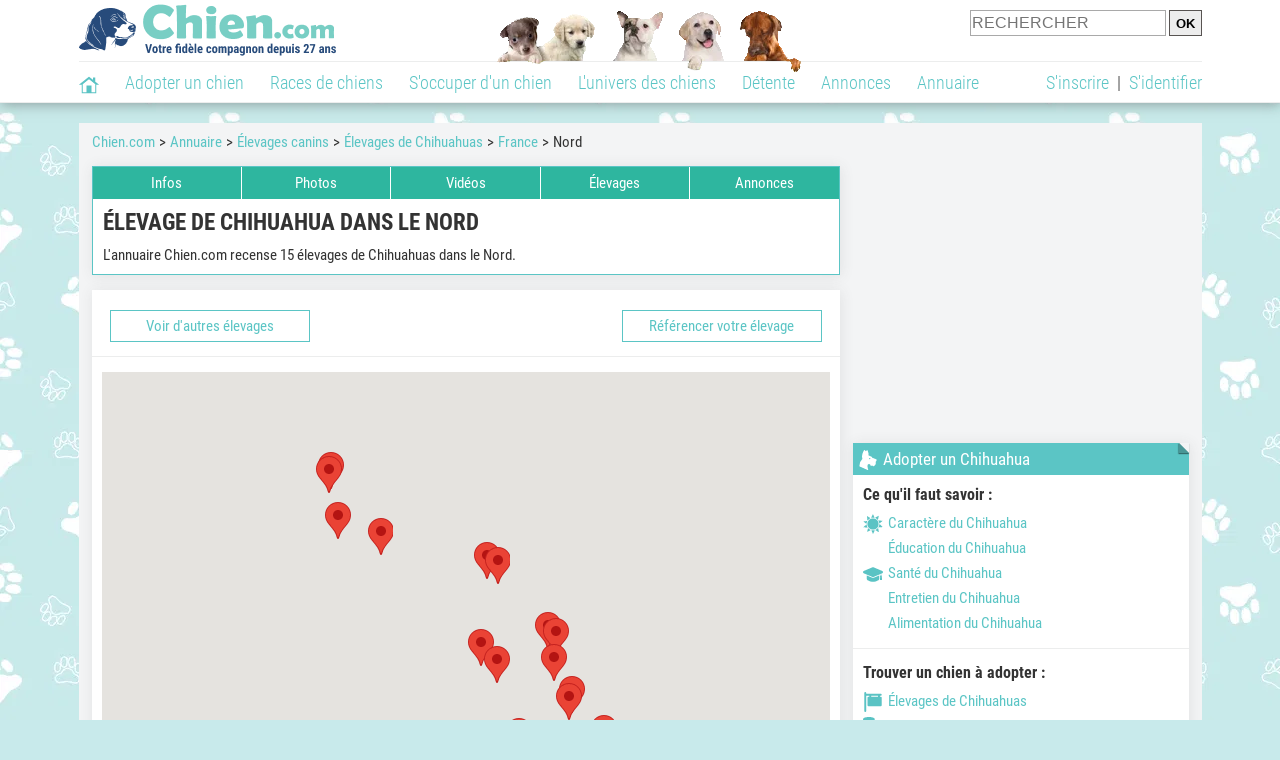

--- FILE ---
content_type: text/html; charset=UTF-8
request_url: https://www.chien.com/adresse/1-0-7-73-73059-elevage-chihuahua-nord-1.php
body_size: 34265
content:
<!DOCTYPE html><html lang="fr"><head><meta http-equiv="Content-Type" content="text/html; charset=UTF-8"><title>Éleveur de Chihuahua dans le Nord : tous les élevages </title><meta name="description" content="Envie d'adopter un Chihuahua auprès d'un éleveur ? Voici les élevages de cette race basés dans le Nord ou à proximité. "><base href="https://www.chien.com/">            <meta name="robots" content="Index,follow,max-snippet:-1,max-image-preview:large,max-video-preview:-1">
            <meta name="viewport" content="width=device-width, initial-scale=1">
            
                            <meta property="og:title" content="Éleveur de Chihuahua dans le Nord : tous les élevages ">
                <meta property="og:type" content="website">
                <meta property="og:description" content="Envie d'adopter un Chihuahua auprès d'un éleveur ? Voici les élevages de cette race basés dans le Nord ou à proximité. ">
                <meta property="og:url" content="https://www.chien.com/adresse/1-0-7-73-73059-elevage-chihuahua-nord-1.php">
                <meta property="og:site_name" content="Chien.com">                                    <meta property="fb:admins" content="100001917719228">
                                <meta property="og:locale" content="fr_FR">

                
                                    <meta property="og:image" content="https://img.chien.com/img/races-de-chiens/7_big-chihuahua.jpg">
                    <meta property="og:image:width" content="850">
                    <meta property="og:image:height" content="638">
                    <meta name="thumbnail" content="https://img.chien.com/img/races-de-chiens/7_big-chihuahua.jpg">
                    <link rel="image_src" type="image/jpeg" href="https://img.chien.com/img/races-de-chiens/7_big-chihuahua.jpg">
                
                                <script type="application/ld+json">
                    [{"@context":"http://schema.org","@type":"Organization","name":"Chien.com","url":"https://www.chien.com/","logo":{"@type":"ImageObject","url":"https://img.chien.com/global/logo/101/logo_white_big.jpg"},"sameAs":"https://www.facebook.com/chiensderace"}]                </script>
            
                            <link rel="canonical" href="https://www.chien.com/adresse/1-0-7-73-73059-elevage-chihuahua-nord-1.php">
                        <script type="text/javascript">
  !function(){var e=function(){var e,t="__tcfapiLocator",a=[],n=window;for(;n;){try{if(n.frames[t]){e=n;break}}catch(e){}if(n===window.top)break;n=n.parent}e||(!function e(){var a=n.document,r=!!n.frames[t];if(!r)if(a.body){var s=a.createElement("iframe");s.style.cssText="display:none",s.name=t,a.body.appendChild(s)}else setTimeout(e,5);return!r}(),n.__tcfapi=function(){for(var e,t=arguments.length,n=new Array(t),r=0;r<t;r++)n[r]=arguments[r];if(!n.length)return a;if("setGdprApplies"===n[0])n.length>3&&2===parseInt(n[1],10)&&"boolean"==typeof n[3]&&(e=n[3],"function"==typeof n[2]&&n[2]("set",!0));else if("ping"===n[0]){var s={gdprApplies:e,cmpLoaded:!1,cmpStatus:"stub"};"function"==typeof n[2]&&n[2](s)}else a.push(n)},n.addEventListener("message",(function(e){var t="string"==typeof e.data,a={};try{a=t?JSON.parse(e.data):e.data}catch(e){}var n=a.__tcfapiCall;n&&window.__tcfapi(n.command,n.version,(function(a,r){var s={__tcfapiReturn:{returnValue:a,success:r,callId:n.callId}};t&&(s=JSON.stringify(s)),e&&e.source&&e.source.postMessage&&e.source.postMessage(s,"*")}),n.parameter)}),!1))};"undefined"!=typeof module?module.exports=e:e()}();
</script>
<script type="text/javascript">
  const configSFBXAppConsent = {
    appKey: 'b963e1cb-9900-407a-9e41-b1a31fea8261'
  }
</script>
<script src="https://cdn.appconsent.io/tcf2-clear/current/core.bundle.js" defer async></script>
<script type="text/javascript">
  window.dataLayer = window.dataLayer || [];
  if (typeof gtag === 'function') {
    window.isGtagInitBeforeAppConsent = true
  } else {
    function gtag() {
      dataLayer.push(arguments);
    }
  }
  (window.adsbygoogle = window.adsbygoogle || []).pauseAdRequests = 1;
  gtag('consent', 'default', {
    'analytics_storage': 'denied',
    'ad_user_data': 'denied',
    'ad_personalization': 'denied',
    'functionality_storage': 'denied',
    'security_storage': 'granted',
    'personalization_storage': 'denied',
    'ad_storage': 'denied',
    'wait_for_update': 500
  });
</script><link rel="preload" href="https://securepubads.g.doubleclick.net/tag/js/gpt.js" as="script" type="text/javascript">
<script>
var optidigitalQueue = optidigitalQueue || {};
optidigitalQueue.cmd = optidigitalQueue.cmd || [];
</script>
<script type='module' id='optidigital-ad-init' async data-config='{"adUnit": "/73308937/chien.com/annuaire-listings","pageTargeting":{"thematique_id":"51"}}' src='//scripts.opti-digital.com/modules/?site=chien'></script><script async src="https://fundingchoicesmessages.google.com/i/pub-3581225045785948?ers=1"></script><script>(function() {function signalGooglefcPresent() {if (!window.frames['googlefcPresent']) {if (document.body) {const iframe = document.createElement('iframe'); iframe.style = 'width: 0; height: 0; border: none; z-index: -1000; left: -1000px; top: -1000px;'; iframe.style.display = 'none'; iframe.name = 'googlefcPresent'; document.body.appendChild(iframe);} else {setTimeout(signalGooglefcPresent, 0);}}}signalGooglefcPresent();})();</script><link rel="preconnect" href="https://fonts.gstatic.com" crossorigin><link rel="preload" href="https://fonts.gstatic.com/s/robotocondensed/v16/ieVi2ZhZI2eCN5jzbjEETS9weq8-33mZGCQYbw.woff2" as="font" crossorigin><link rel="preload" href="https://fonts.gstatic.com/s/robotocondensed/v16/ieVl2ZhZI2eCN5jzbjEETS9weq8-19K7DQ.woff2" as="font" crossorigin><link rel="preload" href="https://fonts.gstatic.com/s/robotocondensed/v16/ieVi2ZhZI2eCN5jzbjEETS9weq8-32meGCQYbw.woff2" as="font" crossorigin><link rel="preload" href="https://fonts.gstatic.com/s/robotocondensed/v16/ieVj2ZhZI2eCN5jzbjEETS9weq8-19eLDwM9.woff2" as="font" crossorigin><link href="https://static.chien.com/css/101/style_main.1.css?r=49187" rel="stylesheet" media="all"><link href="https://static.chien.com/css/101/style_races.1.css?r=49187" rel="stylesheet" media="all"><link href="https://static.chien.com/css/101/style.1.css?r=49187" rel="stylesheet" media="print" onload="this.media='all'"><link href="https://static.chien.com/css/101/print.1.css?r=49187" rel="stylesheet" media="print">
            <link rel="icon" type="image/x-icon" href="https://img.chien.com/global/icones/jeux/101.ico">
            <link rel="shortcut icon" type="image/x-icon" href="https://img.chien.com/global/icones/jeux/101.ico">

            <link rel="alternate" type="application/rss+xml" title="Chien.com" href="https://static.chien.com/rss/101101/articles-2-4.rss">

            <script src="https://static.chien.com/js/domaines/101101.js?r=49378"></script>

            <script src="https://ajax.googleapis.com/ajax/libs/jquery/3.6.0/jquery.min.js"></script>            <script src="https://static.chien.com/js/js_main.js?r=49378"></script>
            <script>charger_js('https://static.chien.com/js/js.js?r=49378', []);</script>                                                                        <script>
                if (typeof(parametre) == 'undefined') {
                    var parametre = new Array();
                }
                parametre['current_version'] = '1';parametre['current_page_id_principal'] = '3115';                            </script><script>charger_js('https://static.chien.com/js/wall.js?r=49378', {'success': 'affichage_wall();'});</script><script src='/.bunny-shield/bd/bunnyprint.js' data-key='s6hjHQDcHHewVpu5Cs9DomN+1XxV1MlMD0dZV0nQqJm2OI8Cj/YcKEOY+n1SaLFk6Sju7GZ3KATVjIF4Fy1OmsdD7vPJefHjHsY/TqtrkNNrS8d+L1TYm6IwuFKxy4BrZOXnJDc1QK/knxz4aJbhbHR2cdMv2Uuk5d7E7hFGZk+e6HDEJQcMcxQi5+TS6TVwPO560Q61maylhXlMrf76LXvJmXih49RShuG6u/OhVg60+4r7lcGPrNDnock7VOwS9Xive3M4mPdaL6m1OAGHUmaGIJob3T0mTub6RkfsAv9rWJG4657c3oA/TgZY26H4VtzsJoAeejvUxRBYAU+T5F3ETCRIbDtFE58Z7UEuOCjcfbVHFZJXIKtLCFJoOW+2mHbVQs8DHn0oN5ZEhhsWQeYWt87o/fCoOPTIbGEFkyQ=' data-validation='[base64]' id='bunnyprint' async></script></head><body onload="charger_lightbox('https://static.chien.com/js/lightbox.js?r=49378', 'https://static.chien.com/css/101/lightbox.1.css?r=49187', '');" onbeforeprint="print_page()">
<iframe id="doit" name="doit" class="masquer"></iframe><div id="doit_div" class="masquer"></div><div class="masquer position_fixed flex flex_center flex_justify_center" id="pprompt_div">
                    <div id="pprompt_overlay" class="overlay" onclick="pprompt_light_masquer();"></div>
                    <div id="pprompt_content"></div>
                </div>
                <div id="pprompt_div_save" class="masquer"></div>	<div id="header" class="flex flex_justify_center header">
		<div class="site_width">
		    <div id="header_version_1_haut" class="flex">
                <a href="https://www.chien.com/"><img alt="Chien.com, le site des amoureux des chiens et chiots" src="https://img.chien.com/global/logo/101/logo.png" class="visuels_type_23 flex flex_align_self_center" id="header_logo"></a>                <div class="flex_1 text_center"><img alt="Chiots" id="header_frise" class="visuels_type_183" src="https://img.chien.com/visuels/emplacements/183/1.png"></div>                <div id="header_search" class="margin_top_default"><form action="/applications/3/ajax/search/traitement_search.php" id="form_search_header" target="doit" method="POST" class="flex">
<input type="hidden" name="domaine_id" value="">
<input type="hidden" name="entiteid" value="">
<input type="text" name="search" maxlength="80" placeholder="RECHERCHER" class="input_height_big">
<input type="submit" class="margin_left_xsmall" value="OK">
</form></div>
			</div>
			<div id="header_separateur" class="clear"></div>
			<nav class="float_left">
				<ul class="ul_block ol_ul_inline_block ul_light">
											<li id="nav_homepage">
							<a title="Page d'accueil" href="/"><span class="lozad_sprite taille_3 sprite sprite_41" style="background-position: -3300px -0px;"></span></a>						</li>
										<li><a class="header_rubriques" href="adoption/">Adopter un chien</a><ul class="display_none header_rubriques_unfold position_absolute ul_block ul_light"><li><a href="adoption/">Conseils pour l'adoption</a></li><li><a href="races-de-chiens/">Races de chiens</a></li><li><a href="adresse/1-0-0-0-0-elevage-de-chiens-1.php">Annuaire des élevages</a></li><li><a href="adresse/17-0-0-0-0-refuge-pour-chien-association-de-protection-animale-1.php">Annuaire des refuges et associations</a></li><li><a href="annonces/1-0-0-0-0-0-0-vente-chien-1.php">Chiens à vendre</a></li><li><a href="annonces/5-0-0-0-0-0-0-don-chien-1.php">Chiens à donner</a></li><li><a href="adoption/prenom-nom-de-chien-16943.php">Idées de nom de chien</a></li></ul></li><li><a class="header_rubriques" href="races-de-chiens/">Races de chiens</a><ul class="display_none header_rubriques_unfold position_absolute ul_block ul_light"><li><a href="races-de-chiens/">Toutes les races</a></li><li><a href="races-de-chiens/berger-allemand-14.php">Berger Allemand</a></li><li><a href="races-de-chiens/berger-australien-17.php">Berger Australien</a></li><li><a href="races-de-chiens/border-collie-51.php">Border Collie</a></li><li><a href="races-de-chiens/cane-corso-52.php">Cane Corso</a></li><li><a href="races-de-chiens/golden-retriever-25.php">Golden Retriever</a></li><li><a href="races-de-chiens/siberian-husky-siberie-36.php">Husky</a></li><li><a href="races-de-chiens/labrador-retriever-4.php">Labrador</a></li><li><a href="races-de-chiens/berger-belge-malinois-28.php">Malinois</a></li><li><a href="races-de-chiens/pomsky-489.php">Pomsky</a></li><li><a href="races-de-chiens/shiba-inu-95.php">Shiba Inu</a></li></ul></li><li><a class="header_rubriques" href="s-occuper-d-un-chien.php">S'occuper d'un chien</a><ul class="display_none header_rubriques_unfold position_absolute ul_block ul_light"><li><a href="alimentation/">Alimentation</a></li><li><a href="education/">Éducation</a></li><li><a href="comportement/">Comportement</a></li><li><a href="toilettage-entretien/">Entretien</a></li><li><a href="sante/">Santé</a></li><li><a href="services/assurance-chien.php" rel="nofollow">Assurance</a></li><li><a href="activites/">Activités</a></li><li><a href="vie-pratique/">Vie pratique</a></li><li><a href="accessoires/">Accessoires</a></li><li><a href="forum/">Forums d'entraide</a></li></ul></li><li><a class="header_rubriques" href="les-chiens.php">L'univers des chiens</a><ul class="display_none header_rubriques_unfold position_absolute ul_block ul_light"><li><a href="histoire/">Histoire</a></li><li><a href="anatomie/">Anatomie</a></li><li><a href="races-de-chiens/">Races</a></li><li><a href="usages/">Usages</a></li><li><a href="metier/">Métiers avec des chiens</a></li><li><a href="culture/">Le chien dans la culture</a></li><li><a href="chiens-celebres/">Chiens célèbres</a></li><li><a href="monde/">Les chiens dans le monde</a></li><li><a href="autres-canides/">Cousins du chien</a></li></ul></li><li><a class="header_rubriques" href="detente.php">Détente</a><ul class="display_none header_rubriques_unfold position_absolute ul_block ul_light"><li><a href="photos-chiens/">Photos</a></li><li><a href="diaporamas-photos/">Diaporamas photos</a></li><li><a href="video/">Vidéos</a></li><li><a href="forum/">Forum</a></li><li><a href="astrologie-canine/">Astrologie canine</a></li></ul></li><li><a class="header_rubriques" href="annonces/petites-annonces-chiens-chiots.php">Annonces</a><ul class="display_none header_rubriques_unfold position_absolute ul_block ul_light"><li><a href="annonces/1-0-0-0-0-0-0-vente-chien-1.php">Chiens à vendre</a></li><li><a href="annonces/5-0-0-0-0-0-0-don-chien-1.php">Chiens à donner</a></li><li><a href="annonces/3-0-0-0-0-0-0-offres-saillie-1.php">Saillie</a></li><li><a href="annonces/publier-une-annonce.php" rel="nofollow">Publier une annonce</a></li></ul></li><li><a class="header_rubriques" href="adresse/annuaire-professionnels-chiens.php">Annuaire</a><ul class="display_none header_rubriques_unfold position_absolute ul_block ul_light"><li><a href="adresse/annuaire-professionnels-chiens.php">Tous les métiers</a></li><li><a href="adresse/1-0-0-0-0-elevage-de-chiens-1.php">Élevages</a></li><li><a href="adresse/17-0-0-0-0-refuge-pour-chien-association-de-protection-animale-1.php">Refuges et associations</a></li><li><a href="adresse/10-0-0-0-0-educateur-dresseur-canin-1.php">Dresseurs / Éducateurs </a></li><li><a href="adresse/9-0-0-0-0-comportementaliste-canin-1.php">Comportementalistes</a></li><li><a href="adresse/19-0-0-0-0-toiletteur-canin-1.php">Toiletteurs</a></li><li><a href="adresse/39-0-0-0-0-veterinaire-pour-chien-1.php">Vétérinaires</a></li><li><a href="adresse/35-0-0-0-0-osteopathe-masseur-pour-chien-1.php">Masseurs et ostéopathes</a></li><li><a href="adresse/16-0-0-0-0-pension-pour-chien-1.php">Pensions</a></li><li><a href="adresse/inscription.php" rel="nofollow">Référencer mon activité</a></li></ul></li>				</ul>
			</nav>
            <script>
            $('nav li').hover(
              function() {
                  $('ul', this).stop().slideDown(0);
              },
                function() {
                $('ul', this).stop().slideUp(0);
              }
            );
            </script>
							<div id="header_not_logged" class="header_logged_or_not_logged text_right"><div class="header_rubriques"><a href="inscription.php" rel="nofollow">S'inscrire</a>&nbsp;&nbsp;|&nbsp;&nbsp;<a href="index.php?page_id=3051&amp;redirection=adresse/1-0-7-73-73059-elevage-chihuahua-nord-1.php" rel="nofollow">S'identifier</a></div></div>
						<div class="clear"></div>
		</div>
	</div>
    <div id="div_modal_header" onClick="masquer(&quot;div_modal_header&quot;);" class="img_center site_width"></div><div id="centre_page" class="site_width">
<div id="centre_page_gauche_droite" class="flex"><div id="div_gauche"><div id="breadcrumb"><ol itemscope itemtype="http://schema.org/BreadcrumbList" class="ol_ul_inline"><li itemprop="itemListElement" itemscope="" itemtype="http://schema.org/ListItem"><meta itemprop="position" content="1"><a itemprop="item" href="..//"><span itemprop="name">Chien.com</span></a></li><li itemprop="itemListElement" itemscope="" itemtype="http://schema.org/ListItem"><meta itemprop="position" content="2"><a itemprop="item" href="../adresse/annuaire-professionnels-chiens.php"><span itemprop="name">Annuaire</span></a></li><li itemprop="itemListElement" itemscope="" itemtype="http://schema.org/ListItem"><meta itemprop="position" content="3"><a itemprop="item" href="../adresse/1-0-0-0-0-elevage-de-chiens-1.php"><span itemprop="name">Élevages canins</span></a></li><li itemprop="itemListElement" itemscope="" itemtype="http://schema.org/ListItem"><meta itemprop="position" content="4"><a itemprop="item" href="../adresse/1-0-7-0-0-elevage-chihuahua-1.php"><span itemprop="name">Élevages de Chihuahuas</span></a></li><li itemprop="itemListElement" itemscope="" itemtype="http://schema.org/ListItem"><meta itemprop="position" content="5"><a itemprop="item" href="../adresse/1-0-7-73-0-elevage-chihuahua-france-1.php"><span itemprop="name">France</span></a></li><li itemprop="itemListElement" itemscope="" itemtype="http://schema.org/ListItem" class="li_last"><meta itemprop="position" content="6"><span itemprop="name">Nord</span></li></ol></div><div class="boxe_gauche_centre  " id="bloc_8_content"><div class="boxe_2 boxe_gauche_centre boxe_width_gauche_centre">
						<div class="boxe_content no_padding"><nav id="affichage_race_onglets"><ul class="flex ul_light text_center"><li class="flex_1 position_relative"><a href="races-de-chiens/chihuahua-7.php" class="display_block">Infos</a><ul class="display_none position_absolute ul_light text_left width_100pourcent"><li><a href="races-de-chiens/chihuahua-7.php#bloc_331212" class="display_block">Qualités & Défauts</a></li><li><a href="races-de-chiens/chihuahua-7.php#apparence" class="display_block">Apparence</a></li><li><a href="races-de-chiens/chihuahua-7.php#histoire" class="display_block">Histoire</a></li><li><a href="races-de-chiens/chihuahua-7.php#caractere" class="display_block">Caractère</a></li><li><a href="races-de-chiens/chihuahua-7.php#education" class="display_block">Éducation</a></li><li><a href="races-de-chiens/chihuahua-7.php#sante" class="display_block">Santé</a></li><li><a href="races-de-chiens/chihuahua-7.php#entretien" class="display_block">Entretien</a></li><li><a href="races-de-chiens/chihuahua-7.php#alimentation" class="display_block">Alimentation</a></li><li><a href="races-de-chiens/chihuahua-7.php#usages" class="display_block">Usages</a></li><li><a href="races-de-chiens/chihuahua-7.php#bloc_331216" class="display_block">Présentation vidéo</a></li></ul></li><li class="flex_1 margin_left_xxxsmall"><a href="photos-chiens/photo-chihuahua-7-1.php" class="display_block">Photos</a></li><li class="flex_1 margin_left_xxxsmall"><a href="video/races-de-chiens/videos-chihuahua-7-1.php" class="display_block">Vidéos</a></li><li class="flex_1 margin_left_xxxsmall"><a href="adresse/1-0-7-0-0-elevage-chihuahua-1.php" class="display_block">Élevages</a></li><li class="flex_1 margin_left_xxxsmall position_relative"><a href="annonces/0-0-0-7-0-0-0-annonce-chihuahua-1.php" class="display_block">Annonces</a><ul class="display_none position_absolute text_left ul_light width_100pourcent"><li><a href="annonces/1-0-0-7-0-0-0-vente-chihuahua-1.php" class="display_block">Vente</a></li><li><a href="annonces/5-0-0-7-0-0-0-don-chihuahua-1.php" class="display_block">Don</a></li><li><a href="annonces/3-0-0-7-0-0-0-offres-saillie-chihuahua-1.php" class="display_block">Saillie</a></li></ul></li></ul></nav><script>
                                                    $('#affichage_race_onglets li').hover(
                                                        function() {
                                                            $('ul', this).stop().slideDown(0);
                                                        },
                                                        function() {
                                                            $('ul', this).stop().slideUp(0);
                                                        }
                                                    );
                                                    </script>
                                <div class="padding_all_default">
                                    <h1>Élevage de Chihuahua dans le Nord</h1>
                                    <div class="margin_top_default texte_avec_intertitres" id="page_intro">L'annuaire Chien.com recense 15 élevages de Chihuahuas dans le Nord.</div>
                                </div><div class="clear"></div></div></div></div><div class="boxe_1 boxe_gauche_centre boxe_width_gauche_centre " id="bloc_31107">
						<div class="boxe_content " id="bloc_31107_content"><div class="boxe_default flex margin_bottom_medium no_margin_top width_100pourcent " id="bloc_311070_content"><span class="bouton bouton_1 bouton_width_big cursor_pointer margin_left_medium" onclick="pprompt_light(3031, '3115' , {parametre_function: {arguments: {adresse_activite_id: 1, adresse_raceid: 7, adresse_pays_id: 73, adresse_subdivision_id: 73059}}});">Voir d'autres élevages</span><a  class="bouton bouton_width_big bouton_1 margin_right_medium" href="index.php?page_id=3132&amp;adresse_activite_id=1&amp;adresse_raceid=7" id="bouton_lien[331329]" rel="nofollow">Référencer votre élevage</a></div><div class="boxe_separateur_1 boxe_separateur_height_big boxe_separateur_width_default boxe_content_separateur"></div><div class="boxe_gauche_centre  " id="bloc_311011_content"><script>
 (g=>{var h,a,k,p="The Google Maps JavaScript API",c="google",l="importLibrary",q="__ib__",m=document,b=window;b=b[c]||(b[c]={});var d=b.maps||(b.maps={}),r=new Set,e=new URLSearchParams,u=()=>h||(h=new Promise(async(f,n)=>{await (a=m.createElement("script"));e.set("libraries",[...r]+"");for(k in g)e.set(k.replace(/[A-Z]/g,t=>"_"+t[0].toLowerCase()),g[k]);e.set("callback",c+".maps."+q);a.src=`https://maps.${c}apis.com/maps/api/js?`+e;d[q]=f;a.onerror=()=>h=n(Error(p+" could not load."));a.nonce=m.querySelector("script[nonce]")?.nonce||"";m.head.append(a)}));d[l]?console.warn(p+" only loads once. Ignoring:",g):d[l]=(f,...n)=>r.add(f)&&u().then(()=>d[l](f,...n))})({
   key: "AIzaSyC_NwlXfQhQ5rQ5oJmlyRjiMvCuNjdll4M",
   loading: "async",
   v: "weekly",
   // Use the 'v' parameter to indicate the version to use (weekly, beta, alpha, etc.).
   // Add other bootstrap parameters as needed, using camel case.
 });
</script><div id="affichage_map" class="affichage_map_height_default width_100pourcent"></div>
            <script>
                async function initMap() { 
                    const {Map} = await google.maps.importLibrary("maps");
                    const map = new google.maps.Map(document.getElementById("affichage_map"), { 
                          zoomControl: true,
                          fullscreenControl: true,
                          mapTypeControl: false,
                          scaleControl: false,
                          streetViewControl: false,
                          rotateControl: false
                     });
                    
                    var markers = [['<a href=\"adresse/elevage-chihuahua/sir-scratch-and-co-80477.php\" class=\"affichage_map_infowindow flex lien_bloc\"><img src=\"https://upload.chien.com/img/23-80477-sir-scratch-and-co.jpg?1707491985?1707491985\" alt=\"Sir Scratch And Co\" class=\"taille_10 eager\"><div class=\"flex_1 margin_left_medium\">Sir Scratch And Co<div class=\"affichage_map_infowindow_infos\"><p class=\"margin_top_xsmall\">Ville&nbsp;: Terdeghem</p></div></div></a>', 50.8034, 2.58453],['<a href=\"adresse/elevage-chihuahua/de-ling-dechen-39695.php\" class=\"affichage_map_infowindow flex lien_bloc\"><img src=\"https://upload.chien.com/img/23-39695-de-ling-dechen.jpg?1685362211?1685362211\" alt=\"De Ling Dechen\" class=\"taille_10 eager\"><div class=\"flex_1 margin_left_medium\">De Ling Dechen<div class=\"affichage_map_infowindow_infos\"><p class=\"margin_top_xsmall\">Ville&nbsp;: Grand-Fayt</p></div></div></a>', 50.1126, 3.80423],['<a href=\"adresse/elevage-chihuahua/du-clos-de-haute-lande-83921.php\" class=\"affichage_map_infowindow flex lien_bloc\"><img src=\"https://upload.chien.com/img/23-83921-du-clos-de-haute-lande.jpg?1692866244?1692866244\" alt=\"Du Clos De Haute Lande\" class=\"taille_10 eager\"><div class=\"flex_1 margin_left_medium\">Du Clos De Haute Lande<div class=\"affichage_map_infowindow_infos\"><p class=\"margin_top_xsmall\">Ville&nbsp;: Wattrelos</p></div></div></a>', 50.7024, 3.22214],['<a href=\"adresse/elevage-chihuahua/des-petits-churros-83807.php\" class=\"affichage_map_infowindow flex lien_bloc\"><img src=\"https://upload.chien.com/img/23-83807-des-petits-churros.jpg?1692462133?1692462133\" alt=\"Des Petits Churros\" class=\"taille_10 eager\"><div class=\"flex_1 margin_left_medium\">Des Petits Churros<div class=\"affichage_map_infowindow_infos\"><p class=\"margin_top_xsmall\">Ville&nbsp;: Bruille-Saint-Amand</p></div></div></a>', 50.4737, 3.49902],['<a href=\"adresse/elevage-chihuahua/les-pinoux-de-juju-82343.php\" class=\"affichage_map_infowindow flex lien_bloc\"><img src=\"https://upload.chien.com/img/23-82343-les-pinoux-de-juju.jpg?1688925938?1688925938\" alt=\"Les Pinoux De Juju\" class=\"taille_10 eager\"><div class=\"flex_1 margin_left_medium\">Les Pinoux De Juju<div class=\"affichage_map_infowindow_infos\"><p class=\"margin_top_xsmall\">Ville&nbsp;: Grande-Synthe</p></div></div></a>', 51.0159, 2.29496],['<a href=\"adresse/elevage-chihuahua/des-minis-crottes-81312.php\" class=\"affichage_map_infowindow flex lien_bloc\"><img src=\"https://upload.chien.com/img/23-81312-des-minis-crottes.jpg?1687079027?1687079027\" alt=\"Des Minis Crottes\" class=\"taille_10 eager\"><div class=\"flex_1 margin_left_medium\">Des Minis Crottes<div class=\"affichage_map_infowindow_infos\"><p class=\"margin_top_xsmall\">Ville&nbsp;: Viesly</p></div></div></a>', 50.1036, 3.34104],['<a href=\"adresse/elevage-chihuahua/du-domaine-de-la-ghissignardiere-80663.php\" class=\"affichage_map_infowindow flex lien_bloc\"><img src=\"https://upload.chien.com/img/23-80663-du-domaine-de-la-ghissignardiere.jpg?1685565054?1685565054\" alt=\"Du domaine de la Ghissignardi&eacute;re\" class=\"taille_10 eager\"><div class=\"flex_1 margin_left_medium\">Du domaine de la Ghissignardiére<div class=\"affichage_map_infowindow_infos\"><p class=\"margin_top_xsmall\">Ville&nbsp;: Ghissignies</p></div></div></a>', 50.2267, 3.61576],['<a href=\"adresse/elevage-chihuahua/la-plaine-des-mogwais-74579.php\" class=\"affichage_map_infowindow flex lien_bloc\"><img src=\"https://upload.chien.com/img/23-74579-la-plaine-des-mogwais.jpg?1671576682?1671576682\" alt=\"La plaine des Mogwais\" class=\"taille_10 eager\"><div class=\"flex_1 margin_left_medium\">La plaine des Mogwais<div class=\"affichage_map_infowindow_infos\"><p class=\"margin_top_xsmall\">Ville&nbsp;: Valenciennes</p></div></div></a>', 50.3639, 3.53313],['<a href=\"adresse/elevage-chihuahua/a-l-oree-du-bois-72538.php\" class=\"affichage_map_infowindow flex lien_bloc\"><img src=\"https://upload.chien.com/img/23-72538-a-l-oree-du-bois.jpg?1663958865?1663958865\" alt=\"&Agrave; L\'Or&eacute;e Du Bois\" class=\"taille_10 eager\"><div class=\"flex_1 margin_left_medium\">À L\'Orée Du Bois<div class=\"affichage_map_infowindow_infos\"><p class=\"margin_top_xsmall\">Ville&nbsp;: Écaillon</p></div></div></a>', 50.356, 3.2196],['<a href=\"adresse/elevage-chihuahua/le-paradis-de-mormal-65561.php\" class=\"affichage_map_infowindow flex lien_bloc\"><img src=\"https://upload.chien.com/img/23-65561-le-paradis-de-mormal.jpg?1640270013?1640270013\" alt=\"Le Paradis de Mormal\" class=\"taille_10 eager\"><div class=\"flex_1 margin_left_medium\">Le Paradis de Mormal<div class=\"affichage_map_infowindow_infos\"><p class=\"margin_top_xsmall\">Ville&nbsp;: Le Quesnoy</p></div></div></a>', 50.2508, 3.62871],['<a href=\"adresse/elevage-chihuahua/de-la-source-notre-dame-53639.php\" class=\"affichage_map_infowindow flex lien_bloc\"><img src=\"https://upload.chien.com/img/23-53639-de-la-source-notre-dame.jpg?1627903743?1627903743\" alt=\"De la Source Notre-Dame\" class=\"taille_10 eager\"><div class=\"flex_1 margin_left_medium\">De la Source Notre-Dame<div class=\"affichage_map_infowindow_infos\"><p class=\"margin_top_xsmall\">Ville&nbsp;: Bollezeele</p></div></div></a>', 50.8585, 2.34607],['<a href=\"adresse/elevage-chihuahua/des-chtichihuahuas-53604.php\" class=\"affichage_map_infowindow flex lien_bloc\"><img src=\"https://upload.chien.com/img/23-53604-des-chtichihuahuas.jpg?1649095364?1649095364\" alt=\"Des chtichihuahuas\" class=\"taille_10 eager\"><div class=\"flex_1 margin_left_medium\">Des chtichihuahuas<div class=\"affichage_map_infowindow_infos\"><p class=\"margin_top_xsmall\">Ville&nbsp;: Fort-Mardyck</p></div></div></a>', 51.0296, 2.30616],['<a href=\"adresse/elevage-chihuahua/du-symbole-de-nakoida-33061.php\" class=\"affichage_map_infowindow flex lien_bloc\"><img src=\"https://upload.chien.com/img/23-33061-du-symbole-de-nakoida.jpg?1685362556?1685362556\" alt=\"Du Symbole de Nakoida\" class=\"taille_10 eager\"><div class=\"flex_1 margin_left_medium\">Du Symbole de Nakoida<div class=\"affichage_map_infowindow_infos\"><p class=\"margin_top_xsmall\">Ville&nbsp;: Raches</p></div></div></a>', 50.4145, 3.13107],['<a href=\"adresse/elevage-chihuahua/garden-of-the-drosera-31359.php\" class=\"affichage_map_infowindow flex lien_bloc\"><img src=\"https://upload.chien.com/upload_global/61/31359-45522.jpg\" alt=\"Garden of the dros&eacute;ra\" class=\"taille_10 eager\"><div class=\"flex_1 margin_left_medium\">Garden of the droséra<div class=\"affichage_map_infowindow_infos\"><p class=\"margin_top_xsmall\">Ville&nbsp;: Odomez</p></div></div></a>', 50.4542, 3.54116],['<a href=\"adresse/elevage-chihuahua/du-terril-du-nord-22627.php\" class=\"affichage_map_infowindow flex lien_bloc\"><img src=\"https://img.chien.com/visuels/activites_type/1.jpg\" alt=\"&Eacute;leveur de chiens\" class=\"taille_10 eager\"><div class=\"flex_1 margin_left_medium\">Du terril du nord<div class=\"affichage_map_infowindow_infos\"><p class=\"margin_top_xsmall\">Ville&nbsp;: Tourcoing</p></div></div></a>', 50.7175, 3.16522]];
                
                    //create empty LatLngBounds object
                    var bounds = new google.maps.LatLngBounds();
                    var infowindow = new google.maps.InfoWindow();
            
                    for (i = 0; i < markers.length; i++) {
                        var marker = new google.maps.Marker({
                            position: new google.maps.LatLng(markers[i][1], markers[i][2]),
                            map: map
                        });
            
                      //extend the bounds to include each marker position
                      bounds.extend(marker.position);
    
                      google.maps.event.addListener(marker, "click", (function (marker, i) {
                          return function () {
                              infowindow.setContent(markers[i][0]);
                              infowindow.open(map, marker);
                          }
                      })(marker, i));
                    }

                    //now fit the map to the newly inclusive bounds
                    map.fitBounds(bounds);
                }

                window.onload = initMap;                
            </script></div><div class="boxe_separateur_1 boxe_separateur_height_big boxe_separateur_width_default boxe_content_separateur"></div><a href="adresse/elevage-chihuahua/sir-scratch-and-co-80477.php" class="flex lien_bloc"><img data-src="https://upload.chien.com/img/23-80477-sir-scratch-and-co.jpg?1707491985" alt="Sir Scratch And Co" class="lozad taille_13" src="https://img.chien.com/global/interface/divers/1x1_lightgrey.png">
                                                                                        <div class="flex_1 margin_left_medium">
                                                                                            <h3 class="margin_bottom_medium">Sir Scratch And Co</h3>                                 
                                                                                            <div class="text_italic texte_secondaire">À Terdeghem (59114)</div>
                                                                                            <p class="adresse_introduction margin_top_small">Petit élevage canin familial situé dans le nord de la France, Sir Scratch And Co propose des chiots Chihuahua LOF.

Nos chiens sont équilibrés, sociaux et actifs, ils vous feront craquer à coup...</p>
                                                                                        </div></a><div class="boxe_separateur_1 boxe_separateur_height_big boxe_separateur_width_default boxe_content_separateur"></div><a href="adresse/elevage-chihuahua/de-ling-dechen-39695.php" class="flex lien_bloc margin_top_default"><img data-src="https://upload.chien.com/img/23-39695-de-ling-dechen.jpg?1685362211" alt="De Ling Dechen" class="lozad taille_13" src="https://img.chien.com/global/interface/divers/1x1_lightgrey.png">
                                                                                        <div class="flex_1 margin_left_medium">
                                                                                            <h3 class="margin_bottom_medium float_left">De Ling Dechen</h3><span class="bouton bouton_23 display_inline margin_left_small">Chiens dispos</span>                                 
                                                                                            <div class="text_italic texte_secondaire clear">À Grand-Fayt (59244)</div>
                                                                                            <p class="adresse_introduction margin_top_small">Élevage de petite taille qui privilégie le bien-être de ses reproducteurs, qui profitent des avantages de la campagne.

Nous élevons peu de CHIHUAHUAS, exclusivement à poils longs, dans le...</p>
                                                                                        </div></a><div class="boxe_separateur_1 boxe_separateur_height_big boxe_separateur_width_default boxe_content_separateur"></div><a href="adresse/elevage-chihuahua/du-clos-de-haute-lande-83921.php" class="flex lien_bloc margin_top_default"><img data-src="https://upload.chien.com/img/23-83921-du-clos-de-haute-lande.jpg?1692866244" alt="Du Clos De Haute Lande" class="lozad taille_13" src="https://img.chien.com/global/interface/divers/1x1_lightgrey.png">
                                                                                        <div class="flex_1 margin_left_medium">
                                                                                            <h3 class="margin_bottom_medium">Du Clos De Haute Lande</h3>                                 
                                                                                            <div class="text_italic texte_secondaire">À Wattrelos (59150)</div>
                                                                                            <p class="adresse_introduction margin_top_small">Situé à Wattrelos, dans le département du Nord, Du Clos De Haute Lande est spécialisé dans les Chihuahuas. Ces derniers nous ont conquis par leur tendresse et leur amour débordants envers leurs...</p>
                                                                                        </div></a><div class="boxe_separateur_1 boxe_separateur_height_big boxe_separateur_width_default boxe_content_separateur"></div><a href="adresse/elevage-chihuahua/des-petits-churros-83807.php" class="flex lien_bloc margin_top_default"><img data-src="https://upload.chien.com/img/23-83807-des-petits-churros.jpg?1692462133" alt="Des Petits Churros" class="lozad taille_13" src="https://img.chien.com/global/interface/divers/1x1_lightgrey.png">
                                                                                        <div class="flex_1 margin_left_medium">
                                                                                            <h3 class="margin_bottom_medium">Des Petits Churros</h3>                                 
                                                                                            <div class="text_italic texte_secondaire">À Bruille-Saint-Amand (59199)</div>
                                                                                            <p class="adresse_introduction margin_top_small">Au sein Des Petits Churros, nous élevons avec passion des Chihuahuas, une race qui incarne la grâce et la vivacité. Originaires du Mexique, ce sont les plus petits chiens au monde. 

Leur...</p>
                                                                                        </div></a><div class="boxe_separateur_1 boxe_separateur_height_big boxe_separateur_width_default boxe_content_separateur"></div><a href="adresse/elevage-chihuahua/les-pinoux-de-juju-82343.php" class="flex lien_bloc margin_top_default"><img data-src="https://upload.chien.com/img/23-82343-les-pinoux-de-juju.jpg?1688925938" alt="Les Pinoux De Juju" class="lozad taille_13" src="https://img.chien.com/global/interface/divers/1x1_lightgrey.png">
                                                                                        <div class="flex_1 margin_left_medium">
                                                                                            <h3 class="margin_bottom_medium">Les Pinoux De Juju</h3>                                 
                                                                                            <div class="text_italic texte_secondaire">À Grande-Synthe (59760)</div>
                                                                                            <p class="adresse_introduction margin_top_small">Les Pinoux de Juju est une structure professionnelle spécialisée dans les lapins de compagnie. Cependant, nous possédons aussi des Chihuahuas, que nous élevons en famille, dans la maison, et qui...</p>
                                                                                        </div></a><div class="boxe_separateur_1 boxe_separateur_height_big boxe_separateur_width_default boxe_content_separateur"></div><div class="Content_1"></div><div class="boxe_separateur_1 boxe_separateur_height_big boxe_separateur_width_default boxe_content_separateur"></div><a href="adresse/elevage-chihuahua/des-minis-crottes-81312.php" class="flex lien_bloc margin_top_default"><img data-src="https://upload.chien.com/img/23-81312-des-minis-crottes.jpg?1687079027" alt="Des Minis Crottes" class="lozad taille_13" src="https://img.chien.com/global/interface/divers/1x1_lightgrey.png">
                                                                                        <div class="flex_1 margin_left_medium">
                                                                                            <h3 class="margin_bottom_medium">Des Minis Crottes</h3>                                 
                                                                                            <div class="text_italic texte_secondaire">À Viesly (59271)</div>
                                                                                            <p class="adresse_introduction margin_top_small">Reconnu comme étant le plus petit chien du monde, le Chihuahua n’en est pas moins imposant. Il a un caractère bien à lui, sait se faire remarquer et ne se laisse pas impressionner. En raison de...</p>
                                                                                        </div></a><div class="boxe_separateur_1 boxe_separateur_height_big boxe_separateur_width_default boxe_content_separateur"></div><a href="adresse/elevage-chihuahua/du-domaine-de-la-ghissignardiere-80663.php" class="flex lien_bloc margin_top_default"><img data-src="https://upload.chien.com/img/23-80663-du-domaine-de-la-ghissignardiere.jpg?1685565054" alt="Du domaine de la Ghissignardi&eacute;re" class="lozad taille_13" src="https://img.chien.com/global/interface/divers/1x1_lightgrey.png">
                                                                                        <div class="flex_1 margin_left_medium">
                                                                                            <h3 class="margin_bottom_medium">Du domaine de la Ghissignardiére</h3>                                 
                                                                                            <div class="text_italic texte_secondaire">À Ghissignies (59530)</div>
                                                                                            <p class="adresse_introduction margin_top_small">Situés dans le Nord, près de Valenciennes, dans le village de Ghissinie ; d’où le nom de notre affixe, nous élevons des Chihuahuas à poil long et court. Nos chiens sont de différentes couleurs,...</p>
                                                                                        </div></a><div class="boxe_separateur_1 boxe_separateur_height_big boxe_separateur_width_default boxe_content_separateur"></div><a href="adresse/elevage-chihuahua/la-plaine-des-mogwais-74579.php" class="flex lien_bloc margin_top_default"><img data-src="https://upload.chien.com/img/23-74579-la-plaine-des-mogwais.jpg?1671576682" alt="La plaine des Mogwais" class="lozad taille_13" src="https://img.chien.com/global/interface/divers/1x1_lightgrey.png">
                                                                                        <div class="flex_1 margin_left_medium">
                                                                                            <h3 class="margin_bottom_medium">La plaine des Mogwais</h3>                                 
                                                                                            <div class="text_italic texte_secondaire">À Valenciennes (59300)</div>
                                                                                            <p class="adresse_introduction margin_top_small">La Plaine des Mogwais est heureuse de vous présenter son activité principale : l’élevage de Chihuahuas. Notre structure d’envergure familiale permet à ces chiens de taille réduite, pour ne pas...</p>
                                                                                        </div></a><div class="boxe_separateur_1 boxe_separateur_height_big boxe_separateur_width_default boxe_content_separateur"></div><a href="adresse/elevage-chihuahua/a-l-oree-du-bois-72538.php" class="flex lien_bloc margin_top_default"><img data-src="https://upload.chien.com/img/23-72538-a-l-oree-du-bois.jpg?1663958865" alt="&Agrave; L'Or&eacute;e Du Bois" class="lozad taille_13" src="https://img.chien.com/global/interface/divers/1x1_lightgrey.png">
                                                                                        <div class="flex_1 margin_left_medium">
                                                                                            <h3 class="margin_bottom_medium">À L'Orée Du Bois</h3>                                 
                                                                                            <div class="text_italic texte_secondaire">À Écaillon (59176)</div>
                                                                                            <p class="adresse_introduction margin_top_small">Notre activité concerne l’élevage de Chihuahuas depuis plusieurs années. La passion du métier vient de se transmettre tout récemment à la nouvelle génération, avec les valeurs qui nous tiennent ...</p>
                                                                                        </div></a><div class="boxe_separateur_1 boxe_separateur_height_big boxe_separateur_width_default boxe_content_separateur"></div><a href="adresse/elevage-chihuahua/le-paradis-de-mormal-65561.php" class="flex lien_bloc margin_top_default"><img data-src="https://upload.chien.com/img/23-65561-le-paradis-de-mormal.jpg?1640270013" alt="Le Paradis de Mormal" class="lozad taille_13" src="https://img.chien.com/global/interface/divers/1x1_lightgrey.png">
                                                                                        <div class="flex_1 margin_left_medium">
                                                                                            <h3 class="margin_bottom_medium">Le Paradis de Mormal</h3>                                 
                                                                                            <div class="text_italic texte_secondaire">À Le Quesnoy (59530)</div>
                                                                                            <p class="adresse_introduction margin_top_small">Situés près du Quesnoy et non loin de la forêt de Mormal, nous avons un élevage canin spécialisé dans les Chihuahuas, entre autres.

Au Paradis de Mormal, nous sommes passionnés d’animaux : nos...</p>
                                                                                        </div></a><div class="boxe_separateur_1 boxe_separateur_height_big boxe_separateur_width_default boxe_content_separateur"></div><div class="Content_2"></div><div class="boxe_separateur_1 boxe_separateur_height_big boxe_separateur_width_default boxe_content_separateur"></div><a href="adresse/elevage-chihuahua/de-la-source-notre-dame-53639.php" class="flex lien_bloc margin_top_default"><img data-src="https://upload.chien.com/img/23-53639-de-la-source-notre-dame.jpg?1627903743" alt="De la Source Notre-Dame" class="lozad taille_13" src="https://img.chien.com/global/interface/divers/1x1_lightgrey.png">
                                                                                        <div class="flex_1 margin_left_medium">
                                                                                            <h3 class="margin_bottom_medium">De la Source Notre-Dame</h3>                                 
                                                                                            <div class="text_italic texte_secondaire">À Bollezeele (59470)</div>
                                                                                            <p class="adresse_introduction margin_top_small">La Source Notre-Dame vous propose des chiots Chihuahua non-LOF.

Cette race de chien miniature est originaire du Mexique. Le Chihuahua est un chien intrépide et courageux qui s'attache beaucoup...</p>
                                                                                        </div></a><div class="boxe_separateur_1 boxe_separateur_height_big boxe_separateur_width_default boxe_content_separateur"></div><a href="adresse/elevage-chihuahua/des-chtichihuahuas-53604.php" class="flex lien_bloc margin_top_default"><img data-src="https://upload.chien.com/img/23-53604-des-chtichihuahuas.jpg?1649095364" alt="Des chtichihuahuas" class="lozad taille_13" src="https://img.chien.com/global/interface/divers/1x1_lightgrey.png">
                                                                                        <div class="flex_1 margin_left_medium">
                                                                                            <h3 class="margin_bottom_medium">Des chtichihuahuas</h3>                                 
                                                                                            <div class="text_italic texte_secondaire">À Fort-Mardyck (59430)</div>
                                                                                            <p class="adresse_introduction margin_top_small">Notre élevage propose des Chihuahua LOF élevés avec amour dans le Nord (59).

Je suis Membre du Club Canin du Chihuahua (CCCE). Nos adultes et nos bébés sont habitués aux enfants et à vivre...</p>
                                                                                        </div></a><div class="boxe_separateur_1 boxe_separateur_height_big boxe_separateur_width_default boxe_content_separateur"></div><a href="adresse/elevage-chihuahua/du-symbole-de-nakoida-33061.php" class="flex lien_bloc margin_top_default"><img data-src="https://upload.chien.com/img/23-33061-du-symbole-de-nakoida.jpg?1685362556" alt="Du Symbole de Nakoida" class="lozad taille_13" src="https://img.chien.com/global/interface/divers/1x1_lightgrey.png">
                                                                                        <div class="flex_1 margin_left_medium">
                                                                                            <h3 class="margin_bottom_medium">Du Symbole de Nakoida</h3>                                 
                                                                                            <div class="text_italic texte_secondaire">À Raches (59194)</div>
                                                                                            <p class="adresse_introduction margin_top_small">L'élevage Du symbole de Nakoida est une activité familiale produisant des Chihuahuas LOF et uniquement à poils longs. 

Tous nos chiens sont identifiés par le biais de puces électroniques,...</p>
                                                                                        </div></a><div class="boxe_separateur_1 boxe_separateur_height_big boxe_separateur_width_default boxe_content_separateur"></div><a href="adresse/elevage-chihuahua/garden-of-the-drosera-31359.php" class="flex lien_bloc margin_top_default"><img data-src="https://upload.chien.com/upload_global/61/31359-45522.jpg" alt="Garden of the dros&eacute;ra" class="lozad taille_13" src="https://img.chien.com/global/interface/divers/1x1_lightgrey.png">
                                                                                        <div class="flex_1 margin_left_medium">
                                                                                            <h3 class="margin_bottom_medium">Garden of the droséra</h3>                                 
                                                                                            <div class="text_italic texte_secondaire">À Odomez (59970)</div>
                                                                                            <p class="adresse_introduction margin_top_small">Elevage de chihuahuas poils court, Nous sommes situé dans le valenciennois a 2h de Paris,et 1h de Bruxelle. 
Nous contacter par tél </p>
                                                                                        </div></a><div class="boxe_separateur_1 boxe_separateur_height_big boxe_separateur_width_default boxe_content_separateur"></div><a href="adresse/elevage-chihuahua/du-terril-du-nord-22627.php" class="flex lien_bloc margin_top_default"><img data-src="https://img.chien.com/visuels/activites_type/1.jpg" alt="&Eacute;leveur de chiens" class="lozad taille_13" src="https://img.chien.com/global/interface/divers/1x1_lightgrey.png">
                                                                                        <div class="flex_1 margin_left_medium">
                                                                                            <h3 class="margin_bottom_medium">Du terril du nord</h3>                                 
                                                                                            <div class="text_italic texte_secondaire">À Tourcoing (59200)</div>
                                                                                            <p class="adresse_introduction margin_top_small">Elevage famillial par passion et amour pour cette race depuis plus de 15a vous propose ses chiots LOF uniquement conseils et suivi assuré par nos soins (titulaire du certificat de capacité canin)...</p>
                                                                                        </div></a><div class="clear"></div></div></div>
		<div class="boxe_1 boxe_gauche_centre boxe_width_gauche_centre " id="bloc_311017">
			<div class="boxe_titre boxe_titre_1 flex flex_center font_size_xxbig" id="bloc_311017_titre"><h2>Éleveurs de Chihuahuas à proximité</h2></div>
			<div class="boxe_content " id="bloc_311017_content"><a href="adresse/elevage-chihuahua/les-chihuahua-s-de-myorcq-58246.php" class="flex lien_bloc"><img data-src="https://upload.chien.com/img/23-58246-les-chihuahua-s-de-myorcq.jpg?1603739130" alt="Les Chihuahua's de MyOrcq" class="lozad taille_13" src="https://img.chien.com/global/interface/divers/1x1_lightgrey.png">
                                                                                        <div class="flex_1 margin_left_medium">
                                                                                            <h3 class="margin_bottom_medium float_left">Les Chihuahua's de MyOrcq</h3><span class="bouton bouton_21 display_inline margin_left_small">Chiens dispos</span>                                 
                                                                                            <div class="text_italic texte_secondaire clear">Dans le Hainaut<img src="https://img.chien.com/global/icones/flags/21.png" class="margin_left_small visuels_type_49_492" alt="Drapeau de la Belgique" title="Belgique"></div>
                                                                                            <p class="adresse_introduction margin_top_small">Nous sommes un élevage agréé de Chihuahua et de bouledogue français, situé près de Tournai. Nos chiens vivent à nos côtés dans la maison. Élevés avec notre fils, ils n'ont pas peur des...</p>
                                                                                        </div></a><div class="boxe_separateur_1 boxe_separateur_height_big boxe_separateur_width_default boxe_content_separateur"></div><a href="adresse/elevage-chihuahua/de-la-foret-aux-tresors-80472.php" class="flex lien_bloc margin_top_default"><img data-src="https://upload.chien.com/img/23-80472-de-la-foret-aux-tresors.jpg?1685361591" alt="De La For&ecirc;t Aux Tr&eacute;sors" class="lozad taille_13" src="https://img.chien.com/global/interface/divers/1x1_lightgrey.png">
                                                                                        <div class="flex_1 margin_left_medium">
                                                                                            <h3 class="margin_bottom_medium">De La Forêt Aux Trésors</h3>                                 
                                                                                            <div class="text_italic texte_secondaire">Dans l'Aisne<img src="https://img.chien.com/global/icones/flags/73.png" class="margin_left_small visuels_type_49_492" alt="Drapeau de la France" title="France"></div>
                                                                                            <p class="adresse_introduction margin_top_small">Bienvenue sur la page de l'élevage De La Forêt Aux Trésors, dont l'affixe a été créé en 2020. Nous n'élevons que des Chihuahuas à poil court et ne travaillons qu'avec des lignées ne comprenan...</p>
                                                                                        </div></a><div class="boxe_separateur_1 boxe_separateur_height_big boxe_separateur_width_default boxe_content_separateur"></div><a href="adresse/elevage-chihuahua/marie-ange-druez-57950.php" class="flex lien_bloc margin_top_default"><img data-src="https://img.chien.com/visuels/activites_type/1.jpg" alt="&Eacute;leveur de chiens" class="lozad taille_13" src="https://img.chien.com/global/interface/divers/1x1_lightgrey.png">
                                                                                        <div class="flex_1 margin_left_medium">
                                                                                            <h3 class="margin_bottom_medium">Marie-Ange Druez</h3>                                 
                                                                                            <div class="text_italic texte_secondaire">Dans le Hainaut<img src="https://img.chien.com/global/icones/flags/21.png" class="margin_left_small visuels_type_49_492" alt="Drapeau de la Belgique" title="Belgique"></div>
                                                                                            <p class="adresse_introduction margin_top_small">Bonjour.  


 J aimerais simplement vous signaler que j ai arrêté l élevage depuis 2024 pour cause de problème de santé. 

J ai essayé d enlever mon annonce mais ne trouve nulle part la...</p>
                                                                                        </div></a><div class="boxe_separateur_1 boxe_separateur_height_big boxe_separateur_width_default boxe_content_separateur"></div><a href="adresse/elevage-chihuahua/les-angelots-de-laura-77362.php" class="flex lien_bloc margin_top_default"><img data-src="https://upload.chien.com/img/23-77362-les-angelots-de-laura.jpg?1740303600" alt="Les Angelots De Laura" class="lozad taille_13" src="https://img.chien.com/global/interface/divers/1x1_lightgrey.png">
                                                                                        <div class="flex_1 margin_left_medium">
                                                                                            <h3 class="margin_bottom_medium">Les Angelots De Laura</h3>                                 
                                                                                            <div class="text_italic texte_secondaire">Dans le Pas-de-Calais<img src="https://img.chien.com/global/icones/flags/73.png" class="margin_left_small visuels_type_49_492" alt="Drapeau de la France" title="France"></div>
                                                                                            <p class="adresse_introduction margin_top_small">Les Angelots De Laura est un élevage familial placé dans la ville de Nielles-lès-Bléquin, dans le Pas-de-Calais. Nous nous occupons exclusivement de Chihuahuas.

Ce sont les plus petits chiens...</p>
                                                                                        </div></a><div class="boxe_separateur_1 boxe_separateur_height_big boxe_separateur_width_default boxe_content_separateur"></div><a href="adresse/elevage-chihuahua/le-monde-de-louna-70404.php" class="flex lien_bloc margin_top_default"><img data-src="https://upload.chien.com/img/23-70404-le-monde-de-louna.jpg?1739711072" alt="Le Monde de Louna" class="lozad taille_13" src="https://img.chien.com/global/interface/divers/1x1_lightgrey.png">
                                                                                        <div class="flex_1 margin_left_medium">
                                                                                            <h3 class="margin_bottom_medium">Le Monde de Louna</h3>                                 
                                                                                            <div class="text_italic texte_secondaire">Dans le Hainaut<img src="https://img.chien.com/global/icones/flags/21.png" class="margin_left_small visuels_type_49_492" alt="Drapeau de la Belgique" title="Belgique"></div>
                                                                                            <p class="adresse_introduction margin_top_small">Nous avons un petit élevage familial agréé de chihuahuas poils longs et bichon maltais. Nos animaux sont élevés et grandissent en famille. Ils sont sociables et habitués à côtoyer d'autres chiens...</p>
                                                                                        </div></a><div class="boxe_separateur_1 boxe_separateur_height_big boxe_separateur_width_default boxe_content_separateur"></div><p>Trouver 1 <a href="adresse/1-0-7-0-0-elevage-chihuahua-1.php">élevage de Chihuahua</a> à proximité : <a href="adresse/1-0-7-21-21005-elevage-chihuahua-flandre-occidentale-1.php" rel="nofollow">Élevage de Chihuahua en Flandre Occidentale</a> | <a href="adresse/1-0-7-21-21007-elevage-chihuahua-hainaut-1.php">Élevage de Chihuahua dans le Hainaut</a> | <a href="adresse/1-0-7-73-73002-elevage-chihuahua-aisne-1.php">Élevage de Chihuahua dans l'Aisne</a> | <a href="adresse/1-0-7-73-73062-elevage-chihuahua-pas-de-calais-1.php">Élevage de Chihuahua dans le Pas-de-Calais</a> | <a href="adresse/1-0-7-73-73080-elevage-chihuahua-somme-1.php">Élevage de Chihuahua dans la Somme</a>.</p><div class="clear"></div></div></div>
		<div class="boxe_1 boxe_gauche_centre boxe_width_gauche_centre " id="bloc_31109">
			<div class="boxe_titre boxe_titre_1 flex flex_center font_size_xxbig" id="bloc_31109_titre"><div class="margin_right_small"><div class="taille_3"><span class="sprite_41_413 lozad_sprite taille_3 sprite sprite_41_modalite_4_global" style="background-position: -1620px 0px;"></span></div></div><h2>Parcourir l'annuaire</h2></div>
			<div class="boxe_content " id="bloc_31109_content"><div class="flex"><div class="width_100pourcent_2_elements"><h3 class="margin_bottom_default">Recherche par critères&nbsp;:</h3>
            <form id="form_adresses_traitement_liste" name="form_adresses_traitement_liste" action="applications/3/ajax/annuaire/traitement_liste.php" method="POST" target="doit">
                <div id="form_adresses_traitement_liste_modal" class="margin_bottom_default masquer"></div>		
                
		<div class="form_ligne">Activité&nbsp;:
			<div class="form_ligne_value_width_value_big float_right">
				<select name="adresse_activite_id" onChange="affichage_select_adresse_raceid({adresse_activite_id: this.value, adresse_raceid: 7, adresse_pays_id: 73, adresse_subdivision_id: 73059}); affichage_select_adresse_pays_id({adresse_activite_id: this.value, adresse_raceid: 7, adresse_pays_id: 73, adresse_subdivision_id: 73059});" class="input_width_droite">
					<option value="">Tous</option><option value="" disabled>&nbsp;</option><option value="5" >Artiste / Photographe animalier</option><option value="22" >Association de chiens d'assistance ou de soutien</option><option value="20" >Balade en chiens de traîneau</option><option value="7" >Cimetière / Crématorium / Services funéraires pour chien</option><option value="8" >Club d'éducation ou de sport canin</option><option value="2" >Club de race</option><option value="9" >Comportementaliste canin</option><option value="10" >Dresseur / Éducateur  canin</option><option value="1" selected>Élevage de chiens</option><option value="3" >Fabricant ou magasin d'accessoires, produits & équipements pour chien</option><option value="4" >Fabricant ou magasin d'alimentation pour chien</option><option value="32" >Garde de chien à domicile (dog-sitter)</option><option value="12" >Handler pour chien</option><option value="14" >Loisirs pour chien</option><option value="35" >Masseur / Ostéopathe pour chien</option><option value="11" >Organisme de formation aux métiers du chien</option><option value="15" >Organismes, fédérations et associations canines</option><option value="16" >Pension canine</option><option value="30" >Promeneur de chien (dog walker)</option><option value="17" >Refuge pour chien / Association de protection animale</option><option value="31" >Taxi animalier</option><option value="19" >Toiletteur pour chien</option><option value="39" >Vétérinaire pour chien</option><option value="33" >Visite de chien à domicile</option>
				</select>
			</div>
		</div>
		<div id="affichage_select_adresse_raceid_div_select">
			<div class="form_ligne">					
				&nbsp;:
				<div class="form_ligne_value_width_value_big float_right">
					<select name="adresse_raceid" class="input_width_droite" onChange="affichage_select_adresse_pays_id({adresse_activite_id: 1, adresse_raceid: this.value});"><option value="">Toutes les races</option><option value="" disabled="disabled">&nbsp;</option><optgroup label="A"><option value="708" disabled="disabled">Affen Tzu</option><option value="987" disabled="disabled">Affenhuahua</option><option value="103">Affenpinscher</option><option value="680" disabled="disabled">Affenpug</option><option value="197">African Lion Dog</option><option value="153" disabled="disabled">Aïdi</option><option value="167">Aïnou</option><option value="1005" disabled="disabled">Airedale Shepherd</option><option value="102">Airedale Terrier</option><option value="920" disabled="disabled">Airedoodle</option><option value="400" disabled="disabled">Akbash</option><option value="388">Akita Américain</option><option value="918" disabled="disabled">Akita Chow</option><option value="44">Akita Inu</option><option value="1023" disabled="disabled">Akita Shepherd</option><option value="72">Alabai</option><option value="414" disabled="disabled">Alangu Mastiff</option><option value="539">Alano Espagnol</option><option value="422">Alapaha Blue Blood Bulldog</option><option value="484">Alaskan Husky</option><option value="421">Alaskan Klee Kai</option><option value="104">Alaskan Malamute</option><option value="1004" disabled="disabled">Alaskan Shepherd</option><option value="423">Altdeutscher Schäferhund</option><option value="919" disabled="disabled">Alusky</option><option value="616" disabled="disabled">American Alsatian</option><option value="593">American Bandogge Mastiff</option><option value="999" disabled="disabled">American Bull Dane</option><option value="764" disabled="disabled">American Bull Staffy</option><option value="744" disabled="disabled">American Bull-Aussie</option><option value="226">American Bulldog</option><option value="1006" disabled="disabled">American Bulldog Shepherd</option><option value="764" disabled="disabled">American Bulldog Staffy</option><option value="995" disabled="disabled">American Bullhuahua</option><option value="866" disabled="disabled">American Bullnese</option><option value="492">American Bully</option><option value="792" disabled="disabled">American Bully Staffy Bull Terrier</option><option value="105">American Cocker Spaniel</option><option value="403" disabled="disabled">American Dingo</option><option value="479" disabled="disabled">American English Coonhound</option><option value="419">American Eskimo Dog</option><option value="678" disabled="disabled">American Farm Shepherd</option><option value="106" disabled="disabled">American Foxhound </option><option value="857" disabled="disabled">American French Bulldog</option><option value="387">American Hairless Terrier</option><option value="544" disabled="disabled">American Husky</option><option value="404">American Pit Bull Terrier</option><option value="702" disabled="disabled">American Pit Corso</option><option value="505" disabled="disabled">American Rat Terrier</option><option value="419">American Spitz</option><option value="30">American Staffordshire Terrier</option><option value="424" disabled="disabled">American Staghound</option><option value="523">American Toy Terrier</option><option value="604" disabled="disabled">American Treeing Feist</option><option value="272" disabled="disabled">American Water Spaniel</option><option value="543">American Wolfdog</option><option value="544" disabled="disabled">Amerindian Malamute</option><option value="30">Amstaff</option><option value="765" disabled="disabled">Amstiff</option><option value="566">Anadolu Çoban Köpegi</option><option value="395" disabled="disabled">Anche Pastore Apuano</option><option value="423">Ancien Berger Allemand</option><option value="108">Anglo-Français de Petite Vénerie</option><option value="109">Ariégeois</option><option value="745" disabled="disabled">Aussalier</option><option value="17">Aussie</option><option value="841" disabled="disabled">Aussie Collie</option><option value="747" disabled="disabled">Aussie Malamute</option><option value="759">Aussie Sheprador</option><option value="659" disabled="disabled">Aussie Siberian</option><option value="990" disabled="disabled">Aussie-Chi</option><option value="896" disabled="disabled">Aussie-Corgi</option><option value="746" disabled="disabled">Aussie-Flat</option><option value="617">Aussiedoodle</option><option value="759">Aussiedor</option><option value="748" disabled="disabled">Aussiepom</option><option value="617">Aussiepoo</option><option value="847" disabled="disabled">Aussietare</option><option value="749" disabled="disabled">Australian Boxherd</option><option value="131">Australian Cattle Dog</option><option value="750" disabled="disabled">Australian Eskimo</option><option value="110">Australian Kelpie</option><option value="751">Australian Retriever</option><option value="752" disabled="disabled">Australian Sheagle</option><option value="17">Australian Shepherd</option><option value="759">Australian Sheprador</option><option value="111">Australian Silky Terrier</option><option value="112" disabled="disabled">Australian Stumpy Tail Cattle Dog</option><option value="365">Australian Terrier</option><option value="114">Azawakh</option><option value="" disabled="disabled">&nbsp;</option></optgroup><optgroup label="B"><option value="848" disabled="disabled">BD Terrier</option><option value="641" disabled="disabled">Bagle Hound</option><option value="930" disabled="disabled">Bakharwal</option><option value="264" disabled="disabled">Balkanski Gonic</option><option value="593">Bandog</option><option value="615" disabled="disabled">Bangara</option><option value="483">Bangkaew de Thaïlande</option><option value="398" disabled="disabled">Bankhar</option><option value="813" disabled="disabled">Bantam Bulldog</option><option value="839" disabled="disabled">Barak</option><option value="520">Barbado da Terceira</option><option value="90">Barbet</option><option value="34">Barbone</option><option value="115">Barbu Tchèque</option><option value="871" disabled="disabled">Barrocal Algarvio</option><option value="84">Barzoï</option><option value="29">Bas-Rouge</option><option value="83">Basenji</option><option value="955" disabled="disabled">Basschshund</option><option value="945" disabled="disabled">Basselier</option><option value="116">Basset Artésien Normand</option><option value="471">Basset Bleu de Gascogne</option><option value="119">Basset Fauve de Bretagne</option><option value="19">Basset Hound</option><option value="1007" disabled="disabled">Basset Shepherd</option><option value="120" disabled="disabled">Basset Suédois</option><option value="117" disabled="disabled">Basset de Westphalie</option><option value="118">Basset des Alpes</option><option value="681" disabled="disabled">Bassugg</option><option value="753" disabled="disabled">Baussie</option><option value="709" disabled="disabled">Bea-Tzu</option><option value="1003" disabled="disabled">Beabull</option><option value="891" disabled="disabled">Beagi</option><option value="9">Beagle</option><option value="1008" disabled="disabled">Beagle Shepherd</option><option value="121">Beagle-Harrier</option><option value="715" disabled="disabled">Beaglier</option><option value="122">Bearded Collie</option><option value="964" disabled="disabled">Beaschund</option><option value="29">Beauceron</option><option value="71">Bedlington Terrier</option><option value="954">Belusky</option><option value="78">Bergamasque</option><option value="14">Berger Allemand</option><option value="423">Berger Allemand Ancien Type Poil Long</option><option value="493">Berger Allemand à Poil Long</option><option value="425">Berger Américain Miniature</option><option value="94">Berger Ancestral Anglais</option><option value="678" disabled="disabled">Berger Anglais</option><option value="17">Berger Australien</option><option value="110">Berger Australien Kelpie</option><option value="425">Berger Australien Miniature</option><option value="592" disabled="disabled">Berger Basque</option><option value="50">Berger Belge Groenendael</option><option value="216">Berger Belge Laekenois</option><option value="28">Berger Belge Malinois</option><option value="217">Berger Belge Tervueren</option><option value="41">Berger Blanc Suisse</option><option value="87" disabled="disabled">Berger Bulgare</option><option value="79">Berger Catalan</option><option value="284" disabled="disabled">Berger Croate</option><option value="427">Berger Finnois de Laponie</option><option value="29">Berger Français</option><option value="679" disabled="disabled">Berger Gallois</option><option value="65">Berger Hollandais</option><option value="67">Berger Hongrois</option><option value="74">Berger Islandais</option><option value="282">Berger Kangal</option><option value="243">Berger Norvégien</option><option value="225">Berger Picard</option><option value="123">Berger Polonais de Plaine</option><option value="80">Berger Polonais de Podhale</option><option value="97">Berger Portugais</option><option value="564" disabled="disabled">Berger Roumain Noir</option><option value="441" disabled="disabled">Berger Roumain de Bucovine</option><option value="290">Berger Roumain de Mioritza</option><option value="439">Berger Roumain des Carpathes</option><option value="364" disabled="disabled">Berger Slovaque</option><option value="372">Berger Suédois</option><option value="291">Berger Yougoslave</option><option value="425">Berger d'Amérique du Nord</option><option value="566">Berger d'Anatolie</option><option value="72">Berger d'Asie Centrale</option><option value="472" disabled="disabled">Berger d'Auvergne</option><option value="476">Berger d'Écosse à Poil Long</option><option value="33">Berger d'Écosse à Poil Ras</option><option value="74">Berger d'Islande</option><option value="224" disabled="disabled">Berger d'Istrie</option><option value="29">Berger de Beauce</option><option value="78">Berger de Bergame</option><option value="517">Berger de Bohême</option><option value="219">Berger de Bosnie-Herzégovine et de Croatie</option><option value="60">Berger de Brie</option><option value="441" disabled="disabled">Berger de Bucovine</option><option value="79">Berger de Catalogne</option><option value="285" disabled="disabled">Berger de Majorque</option><option value="222">Berger de Maremme-Abruzzes</option><option value="290">Berger de Mioritza</option><option value="223">Berger de Russie Méridionale</option><option value="426" disabled="disabled">Berger de Savoie</option><option value="153" disabled="disabled">Berger de l'Atlas</option><option value="88" disabled="disabled">Berger de l'Europe de l'Est</option><option value="426" disabled="disabled">Berger des Alpes</option><option value="286">Berger des Pyrénées</option><option value="124">Berger des Pyrénées à Face Rase</option><option value="286">Berger des Pyrénées à Poil Long</option><option value="287">Berger des Shetland</option><option value="80">Berger des Tatras</option><option value="57">Berger du Caucase</option><option value="224" disabled="disabled">Berger du Karst</option><option value="559">Bernedoodle</option><option value="35">Bernhardiner</option><option value="247" disabled="disabled">Bernois</option><option value="464">Bernois (Petit)</option><option value="615" disabled="disabled">Bhotia</option><option value="125">Bichon Bolonais</option><option value="191">Bichon Chien Lion</option><option value="126">Bichon Frisé</option><option value="127">Bichon Havanais</option><option value="128">Bichon Maltais</option><option value="191">Bichon Petit Lion</option><option value="545">Bichon Russe de Couleur</option><option value="428" disabled="disabled">Bichon Yorkie</option><option value="597">Biewer Yorkshire</option><option value="75" disabled="disabled">Billy</option><option value="102">Bingley Terrier</option><option value="402" disabled="disabled">Black Fell Terrier</option><option value="603" disabled="disabled">Black Mouth Cur</option><option value="313">Black and Tan Coonhound</option><option value="180">Black and Tan Terrier</option><option value="442">Black and Tan Toy-Terrier</option><option value="528" disabled="disabled">Black and Tan Virginia Foxhound</option><option value="137">Bleu d'Auvergne</option><option value="471">Bleu de Gascogne (Basset)</option><option value="777" disabled="disabled">Bloodahouli</option><option value="155">Bloodhound</option><option value="473">Blue Bay Shepherd</option><option value="703" disabled="disabled">Blue Blood Cane Corso</option><option value="610" disabled="disabled">Blue Lacy</option><option value="710" disabled="disabled">Blue-Tzu Heeler</option><option value="535" disabled="disabled">Bluetick Coonhound</option><option value="956" disabled="disabled">Bo-Dach</option><option value="94">Bobtail</option><option value="814" disabled="disabled">Bodacion</option><option value="420" disabled="disabled">Boerboel</option><option value="518" disabled="disabled">Bohemian Spotted Dog</option><option value="125">Bolonais</option><option value="545">Bolonka</option><option value="591" disabled="disabled">Borador</option><option value="815" disabled="disabled">Borcolliebrit</option><option value="824" disabled="disabled">Border Beagle</option><option value="816" disabled="disabled">Border Chigi</option><option value="51">Border Collie</option><option value="815" disabled="disabled">Border Collie Britt</option><option value="793" disabled="disabled">Border Collie Bull Staffy</option><option value="819" disabled="disabled">Border Collie Cocker</option><option value="817" disabled="disabled">Border Collie Pyrénées</option><option value="819" disabled="disabled">Border Collie Spaniel</option><option value="818" disabled="disabled">Border Schnollie</option><option value="1009" disabled="disabled">Border Shepherd</option><option value="794" disabled="disabled">Border Stack</option><option value="129">Border Terrier</option><option value="754">Border-Aussie</option><option value="820">Bordernese</option><option value="821" disabled="disabled">Bordigan</option><option value="663">Bordoodle</option><option value="821" disabled="disabled">Borgi</option><option value="531" disabled="disabled">Borkie</option><option value="711" disabled="disabled">Boshih</option><option value="753" disabled="disabled">Bossie</option><option value="877" disabled="disabled">Boston Frenchie</option><option value="974" disabled="disabled">Boston Huahua</option><option value="130">Boston Terrier</option><option value="508">Boulab</option><option value="20">Boule</option><option value="226">Bouledogue Américain</option><option value="142">Bouledogue Anglais</option><option value="598" disabled="disabled">Bouledogue Campeiro</option><option value="20">Bouledogue Français</option><option value="921" disabled="disabled">Bouledogue Serrano</option><option value="131">Bouvier Australien</option><option value="112" disabled="disabled">Bouvier Australien Courte Queue</option><option value="42">Bouvier Bernois</option><option value="398" disabled="disabled">Bouvier Mongol</option><option value="292">Bouvier Portugais</option><option value="351" disabled="disabled">Bouvier d'Alentejo</option><option value="228">Bouvier d'Appenzell</option><option value="229">Bouvier de l'Entlebuch</option><option value="228">Bouvier des Alpes</option><option value="132">Bouvier des Ardennes</option><option value="11">Bouvier des Flandres</option><option value="853" disabled="disabled">Box-Terrier</option><option value="693" disabled="disabled">Box-a-Pug</option><option value="992" disabled="disabled">Boxachi</option><option value="636" disabled="disabled">Boxador</option><option value="5">Boxer</option><option value="645" disabled="disabled">Boxer Shepherd</option><option value="477" disabled="disabled">Boykin Spaniel</option><option value="238">Bracco Italiano</option><option value="133" disabled="disabled">Brachet Allemand</option><option value="134" disabled="disabled">Brachet Autrichien Noir et Feu</option><option value="136" disabled="disabled">Brachet Autrichien à Poil Lisse</option><option value="254" disabled="disabled">Brachet Hongrois</option><option value="134" disabled="disabled">Brachet Noir et Feu</option><option value="135">Brachet Polonais</option><option value="136" disabled="disabled">Brachet Tyrolien</option><option value="230" disabled="disabled">Brachet de Styrie à Poil Dur</option><option value="52">Branchiero Sicilien</option><option value="231">Braque Allemand à Poil Court</option><option value="436">Braque Allemand à Poil Dur</option><option value="437" disabled="disabled">Braque Allemand à Poil Raide</option><option value="118">Braque Basset des Alpes</option><option value="270" disabled="disabled">Braque Danois</option><option value="234">Braque Français type Gascogne</option><option value="235">Braque Français type Pyrénées</option><option value="236">Braque Hongrois à Poil Court</option><option value="470">Braque Hongrois à Poil Dur</option><option value="238">Braque Italien</option><option value="149">Braque Portugais</option><option value="240">Braque Saint-Germain</option><option value="241">Braque Slovaque à Poil Dur</option><option value="120" disabled="disabled">Braque Suédois</option><option value="137">Braque d'Auvergne</option><option value="188" disabled="disabled">Braque de Burgos</option><option value="48">Braque de Weimar</option><option value="233">Braque de l'Ariège</option><option value="235">Braque des Pyrénées</option><option value="138">Braque du Bourbonnais</option><option value="233">Braque du Midi</option><option value="60">Briard</option><option value="776" disabled="disabled">Bridoodle</option><option value="430">Briquet Griffon Vendéen</option><option value="538">Briquet de Provence</option><option value="140" disabled="disabled">Broholmer</option><option value="141">Bruno Saint-Hubert Français</option><option value="464">Bruno du Jura (Petit)</option><option value="242">Bruno du Jura type Bruno</option><option value="141">Bruno du Jura type Saint-Hubert</option><option value="682" disabled="disabled">Bugg</option><option value="243">Buhund Norvégien</option><option value="598" disabled="disabled">Buldogue Campeiro</option><option value="921" disabled="disabled">Buldogue Serrano</option><option value="839" disabled="disabled">Bulgarian Hound</option><option value="840" disabled="disabled">Bulgarian Scenthound</option><option value="87" disabled="disabled">Bulgarian Shepherd Dog</option><option value="840" disabled="disabled">Bulgarsko Gonche</option><option value="850" disabled="disabled">Bull Chow Terrier</option><option value="1000" disabled="disabled">Bull Daniff</option><option value="633" disabled="disabled">Bull Mastweiler</option><option value="1001" disabled="disabled">Bull Pei</option><option value="53">Bull Terrier</option><option value="491">Bull Terrier Miniature</option><option value="755" disabled="disabled">Bull-Aussie</option><option value="766" disabled="disabled">Bull-Boxer</option><option value="635" disabled="disabled">Bullador</option><option value="853" disabled="disabled">Bullboxer</option><option value="766" disabled="disabled">Bullboxer Staff</option><option value="795" disabled="disabled">Bullboxer Staffy Bull</option><option value="957" disabled="disabled">Bulldach</option><option value="142">Bulldog Anglais</option><option value="475">Bulldog Continental</option><option value="848" disabled="disabled">Bulldog Terrier</option><option value="849" disabled="disabled">Bullhuahua Terrier</option><option value="1002" disabled="disabled">Bullkita</option><option value="807" disabled="disabled">Bullmasador</option><option value="143">Bullmastiff</option><option value="1010" disabled="disabled">Bullmastiff Shepherd</option><option value="656" disabled="disabled">Bulloxer</option><option value="1001" disabled="disabled">Bullpei</option><option value="683" disabled="disabled">Bullpug</option><option value="808" disabled="disabled">Bullsky Mastiff</option><option value="851" disabled="disabled">Bully Jack Terrier</option><option value="414" disabled="disabled">Bully Kutta</option><option value="852">Bullypit</option><option value="882" disabled="disabled">Bushland Terrier</option><option value="" disabled="disabled">&nbsp;</option></optgroup><optgroup label="C"><option value="316">Ca de Bou</option><option value="881" disabled="disabled">Cairland Terrier</option><option value="883" disabled="disabled">Cairmal</option><option value="884" disabled="disabled">Cairn Corgi</option><option value="144">Cairn Terrier</option><option value="885" disabled="disabled">Cairnoodle</option><option value="482" disabled="disabled">Cambodian Razorback Dog</option><option value="85">Canaan Dog</option><option value="490">Canadian Eskimo Dog</option><option value="52">Cane Corso</option><option value="704" disabled="disabled">Cane Corxer</option><option value="52">Cane Corz</option><option value="392" disabled="disabled">Cane Fonnese</option><option value="391" disabled="disabled">Cane Lupino del Gigante</option><option value="390" disabled="disabled">Cane Paratore</option><option value="52">Cane Pugliese</option><option value="390" disabled="disabled">Cane Toccatore</option><option value="397" disabled="disabled">Cane da Pastore Silano</option><option value="393" disabled="disabled">Cane da Pastore d'Oropa</option><option value="222">Cane de Pastore Maremmano-Abruzzese</option><option value="395" disabled="disabled">Cane delle Alpi Apuane</option><option value="52">Cane di Macellaio</option><option value="394" disabled="disabled">Cane di Mannara</option><option value="393" disabled="disabled">Cane di Oropa</option><option value="34">Caniche</option><option value="664" disabled="disabled">Canis Panther</option><option value="98">Caõ de Agua Portugues</option><option value="292">Cão de Castro de Laboreiro</option><option value="89">Cão de Fila de Sao Miguel</option><option value="519">Cão de Gado Transmontano</option><option value="97">Cão de Serra de Aires</option><option value="296">Cao de la Serra da Estrela</option><option value="871" disabled="disabled">Cão do Barrocal Algarvio</option><option value="608" disabled="disabled">Caravan Hound</option><option value="373">Cardigan Welsh Corgi</option><option value="712" disabled="disabled">Care-Tzu</option><option value="827" disabled="disabled">Carkie</option><option value="145">Carlin</option><option value="887" disabled="disabled">Carnauzer</option><option value="439">Carpatin</option><option value="778" disabled="disabled">Catahoula Bulldog</option><option value="779" disabled="disabled">Catahoula Heeler</option><option value="380" disabled="disabled">Catahoula Leopard Dog</option><option value="1011" disabled="disabled">Cattle Shepherd</option><option value="710" disabled="disabled">Cattle Tzu</option><option value="797" disabled="disabled">Caucasian Staffy Bull</option><option value="949" disabled="disabled">Cav-A-Malt</option><option value="713" disabled="disabled">Cava Tzu</option><option value="892" disabled="disabled">Cava-Corgi</option><option value="830" disabled="disabled">Cava-Yorkie</option><option value="946" disabled="disabled">Cavachon</option><option value="947" disabled="disabled">Cavador</option><option value="39">Cavalier King Charles Spaniel</option><option value="948" disabled="disabled">Cavalon</option><option value="949" disabled="disabled">Cavamalt</option><option value="950" disabled="disabled">Cavapom</option><option value="660">Cavapoo</option><option value="660">Cavoodle</option><option value="115">Ceský Fousek</option><option value="518" disabled="disabled">Cesky Strakaty Pes</option><option value="208">Cesky Terrier</option><option value="431">Chacy Ranior</option><option value="291">Charplanina</option><option value="432" disabled="disabled">Chart Polski</option><option value="638" disabled="disabled">Cheagle</option><option value="976" disabled="disabled">Cheeks</option><option value="997" disabled="disabled">Cheenese</option><option value="790" disabled="disabled">Chesa-Poo</option><option value="791" disabled="disabled">Chesador</option><option value="352">Chesapeake Bay Retriever</option><option value="983" disabled="disabled">Chi Apso</option><option value="798" disabled="disabled">Chi Staffy Bull</option><option value="985" disabled="disabled">Chi Whip</option><option value="647" disabled="disabled">Chi-Chi</option><option value="984" disabled="disabled">Chi-Chon</option><option value="900" disabled="disabled">Chi-Corgi</option><option value="599" disabled="disabled">Chi-Poo</option><option value="730" disabled="disabled">Chi-Shi</option><option value="977" disabled="disabled">Chi-Spaniel</option><option value="730" disabled="disabled">Chi-Tzu</option><option value="412" disabled="disabled">Chien Chanteur de Nouvelle-Guinée</option><option value="47">Chien Chinois à Crête</option><option value="385">Chien Chinois de Chongqing</option><option value="355">Chien Chrysanthème</option><option value="58">Chien Corse</option><option value="247" disabled="disabled">Chien Courant Bernois</option><option value="839" disabled="disabled">Chien Courant Bulgare</option><option value="146" disabled="disabled">Chien Courant Espagnol</option><option value="147" disabled="disabled">Chien Courant Finlandais</option><option value="256" disabled="disabled">Chien Courant Grec</option><option value="435" disabled="disabled">Chien Courant Italien à Poil Dur</option><option value="260" disabled="disabled">Chien Courant Italien à Poil Ras</option><option value="261" disabled="disabled">Chien Courant Lucernois</option><option value="313">Chien Courant Noir et Feu</option><option value="262" disabled="disabled">Chien Courant Norvégien</option><option value="263">Chien Courant Polonais</option><option value="253">Chien Courant Schwytzois</option><option value="264" disabled="disabled">Chien Courant Serbe</option><option value="265">Chien Courant Slovaque</option><option value="266" disabled="disabled">Chien Courant Tricolore Serbe</option><option value="251" disabled="disabled">Chien Courant Yougoslave de Montagne</option><option value="134" disabled="disabled">Chien Courant d'Autriche</option><option value="532" disabled="disabled">Chien Courant d'Estonie</option><option value="250" disabled="disabled">Chien Courant d'Illyrie</option><option value="248" disabled="disabled">Chien Courant d'Istrie à Poil Dur</option><option value="433" disabled="disabled">Chien Courant d'Istrie à Poil Ras</option><option value="250" disabled="disabled">Chien Courant de Bosnie à Poil Raide</option><option value="257" disabled="disabled">Chien Courant de Halden</option><option value="258" disabled="disabled">Chien Courant de Hamilton</option><option value="259" disabled="disabled">Chien Courant de Hygen</option><option value="251" disabled="disabled">Chien Courant de Montagne du Monténégro</option><option value="252" disabled="disabled">Chien Courant de Posavatz</option><option value="353" disabled="disabled">Chien Courant de Schiller</option><option value="230" disabled="disabled">Chien Courant de Styrie</option><option value="254" disabled="disabled">Chien Courant de Transylvanie</option><option value="923" disabled="disabled">Chien Courant de la Pampa</option><option value="252" disabled="disabled">Chien Courant de la Vallée de la Save</option><option value="264" disabled="disabled">Chien Courant des Balkans</option><option value="252" disabled="disabled">Chien Courant du Bassin du Kras</option><option value="242">Chien Courant du Jura</option><option value="434" disabled="disabled">Chien Courant du Smaland</option><option value="136" disabled="disabled">Chien Courant du Tyrol</option><option value="300">Chien Esquimau du Groenland</option><option value="69">Chien Finnois de Laponie</option><option value="302">Chien Hollandais de Canardière</option><option value="380" disabled="disabled">Chien Léopard Catahoula</option><option value="355">Chien Lion Chinois</option><option value="38">Chien Loup Tchécoslovaque</option><option value="308">Chien Loup de Saarloos</option><option value="303">Chien Norvégien de Macareux</option><option value="47">Chien Nu Chinois</option><option value="305">Chien Nu Mexicain</option><option value="304">Chien Nu du Pérou</option><option value="554" disabled="disabled">Chien Pila Argentin</option><option value="556" disabled="disabled">Chien Russe Arlequin</option><option value="555" disabled="disabled">Chien Sans Poil Bolivien</option><option value="306">Chien Suédois de Laponie</option><option value="307">Chien Thaïlandais à Crête Dorsale</option><option value="273">Chien Turc</option><option value="482" disabled="disabled">Chien à Crête Cambodgien</option><option value="318" disabled="disabled">Chien à Perdrix</option><option value="436">Chien d'Arrêt Allemand à Poil Dur</option><option value="268" disabled="disabled">Chien d'Arrêt Allemand à Poil Long</option><option value="437" disabled="disabled">Chien d'Arrêt Allemand à Poil Raide</option><option value="270" disabled="disabled">Chien d'Arrêt Danois Ancestral</option><option value="148">Chien d'Arrêt Frison</option><option value="271">Chien d'Arrêt Italien à Poil Dur</option><option value="149">Chien d'Arrêt Portugais</option><option value="115">Chien d'Arrêt de Bohême</option><option value="150" disabled="disabled">Chien d'Artois</option><option value="272" disabled="disabled">Chien d'Eau Américain</option><option value="273">Chien d'Eau Espagnol</option><option value="274" disabled="disabled">Chien d'Eau Frison</option><option value="67">Chien d'Eau Hongrois</option><option value="92">Chien d'Eau Irlandais</option><option value="274" disabled="disabled">Chien d'Eau Néerlandais</option><option value="98">Chien d'Eau Portugais</option><option value="99">Chien d'Eau Romagnol</option><option value="277">Chien d'Élan Norvégien Gris</option><option value="438" disabled="disabled">Chien d'Elan Norvégien Noir</option><option value="151" disabled="disabled">Chien d'Élan Suédois</option><option value="551" disabled="disabled">Chien d'Élan Suédois Blanc</option><option value="279">Chien d'Ours de Carélie</option><option value="280">Chien d'Oysel</option><option value="533" disabled="disabled">Chien de Bali</option><option value="94">Chien de Berger Anglais Ancestral</option><option value="41">Chien de Berger Blanc</option><option value="562" disabled="disabled">Chien de Berger Garafien</option><option value="922" disabled="disabled">Chien de Berger Gaucho</option><option value="171">Chien de Berger Hongrois</option><option value="282">Chien de Berger Kangal</option><option value="71">Chien de Bohémien</option><option value="280">Chien de Caille Allemand</option><option value="85">Chien de Canaan</option><option value="403" disabled="disabled">Chien de Caroline</option><option value="292">Chien de Castro Laboreiro</option><option value="424" disabled="disabled">Chien de Cerf</option><option value="6">Chien de Combat Chinois</option><option value="210">Chien de Combat Japonais</option><option value="316">Chien de Combat Majorquin</option><option value="52">Chien de Cour Italien</option><option value="293" disabled="disabled">Chien de Ferme Dano-Suédois</option><option value="77">Chien de Franche-Comté</option><option value="351" disabled="disabled">Chien de Garde Portugais</option><option value="526" disabled="disabled">Chien de Garde de Moscou</option><option value="294">Chien de Garenne Portugais</option><option value="350">Chien de Garenne des Baléares</option><option value="349" disabled="disabled">Chien de Garenne des Canaries</option><option value="257" disabled="disabled">Chien de Halden</option><option value="195" disabled="disabled">Chien de Haut-Poitou</option><option value="100">Chien de Kochi</option><option value="925" disabled="disabled">Chien de Kunming</option><option value="197">Chien de Lion Africain</option><option value="154">Chien de Loutre</option><option value="296">Chien de Montagne Portugais</option><option value="295">Chien de Montagne des Pyrénées</option><option value="522">Chien de Phu Quoc</option><option value="197">Chien de Rhodésie à Crête Dorsale</option><option value="297">Chien de Rouge de Bavière</option><option value="298">Chien de Rouge de Hanovre</option><option value="155">Chien de Saint-Hubert</option><option value="939" disabled="disabled">Chien de Salon Russe</option><option value="938" disabled="disabled">Chien de Taïmyr</option><option value="440" disabled="disabled">Chien de Taiwan</option><option value="40">Chien de Terre-Neuve</option><option value="452">Chien de Virelade</option><option value="561" disabled="disabled">Chien de l'Île de Crète</option><option value="97">Chien de la Serra de Aires</option><option value="317">Chien des Canaries</option><option value="300">Chien du Groenland</option><option value="82">Chien du Pharaon</option><option value="543">Chien-Loup Américain</option><option value="900" disabled="disabled">Chigi</option><option value="7" selected="selected">Chihuahua</option><option value="986" disabled="disabled">Chilier</option><option value="994" disabled="disabled">Chimation</option><option value="162">Chin</option><option value="721" disabled="disabled">Chin-Tzu</option><option value="982" disabled="disabled">Chin-Wa</option><option value="714" disabled="disabled">Chinese Boston-Tzu</option><option value="560" disabled="disabled">Chinook</option><option value="972" disabled="disabled">Chion</option><option value="973" disabled="disabled">Chipin</option><option value="988" disabled="disabled">Chipit</option><option value="599" disabled="disabled">Chipoo</option><option value="927" disabled="disabled">Chippiparai</option><option value="993" disabled="disabled">Chisenji</option><option value="620" disabled="disabled">Chiweenie</option><option value="618" disabled="disabled">Chizer</option><option value="517">Chodsky Pes</option><option value="989" disabled="disabled">Chorgi</option><option value="665" disabled="disabled">Chorkie</option><option value="936" disabled="disabled">Chortaj</option><option value="156">Chow Chow</option><option value="1012" disabled="disabled">Chow Shepherd</option><option value="512">Chuandong Hound</option><option value="684" disabled="disabled">Chug</option><option value="594" disabled="disabled">Chusky</option><option value="981" disabled="disabled">Chussel</option><option value="309">Cimarron Uruguayen</option><option value="439">Ciobanesc Romanesc Carpatin</option><option value="564" disabled="disabled">Ciobanesc Romanesc Corb</option><option value="290">Ciobanesc Romanesc Mioritic</option><option value="441" disabled="disabled">Ciobanesc Romanesc de Bucovina</option><option value="310">Cirneco de l'Etna</option><option value="311">Clumber Spaniel</option><option value="400" disabled="disabled">Coban Kopegi</option><option value="648" disabled="disabled">Cock-A-Tzu</option><option value="653">Cockalier</option><option value="509">Cockapoo</option><option value="105">Cocker Américain</option><option value="26">Cocker Anglais</option><option value="640" disabled="disabled">Cocker Jack</option><option value="685" disabled="disabled">Cocker Pug</option><option value="26">Cocker Spaniel</option><option value="619">Cogol</option><option value="893" disabled="disabled">Cojack</option><option value="122">Colley Barbu</option><option value="33">Colley à Poil Court</option><option value="476">Colley à Poil Long</option><option value="756" disabled="disabled">Confetti Australian Shepherd</option><option value="475">Continental Bulldog</option><option value="313">Coonhound Noir et Feu</option><option value="903" disabled="disabled">Copica</option><option value="73">Cordi Gallois Pembroke</option><option value="896" disabled="disabled">Corgherd</option><option value="894" disabled="disabled">Corgi Basset</option><option value="904" disabled="disabled">Corgi Bichon</option><option value="895" disabled="disabled">Corgi Cattle Dog</option><option value="373">Corgi Gallois Cardigan</option><option value="916" disabled="disabled">Corgi Pit</option><option value="907" disabled="disabled">Corgi Pointer</option><option value="692" disabled="disabled">Corgi Pug</option><option value="908" disabled="disabled">Corgi Schip</option><option value="905" disabled="disabled">Corgi-Flat</option><option value="897" disabled="disabled">Corgidor</option><option value="906" disabled="disabled">Corgiever</option><option value="899" disabled="disabled">Corgipom</option><option value="909" disabled="disabled">Corgipoo</option><option value="899" disabled="disabled">Corgiranian</option><option value="898" disabled="disabled">Corillon</option><option value="828" disabled="disabled">Corkie</option><option value="910" disabled="disabled">Corman Sheperd</option><option value="1013" disabled="disabled">Corman Shepherd</option><option value="826" disabled="disabled">Cosheltie</option><option value="314">Coton de Tuléar</option><option value="757" disabled="disabled">Cotralian</option><option value="716" disabled="disabled">Crested Tzu</option><option value="408">Curly-Coated Retriever</option><option value="58">Cursinu</option><option value="364" disabled="disabled">Cuvac de Slovaquie</option><option value="" disabled="disabled">&nbsp;</option></optgroup><optgroup label="D"><option value="958" disabled="disabled">Dachsador</option><option value="960" disabled="disabled">Dachsation</option><option value="120" disabled="disabled">Dachsbracke Suédois</option><option value="16">Dachshund</option><option value="959" disabled="disabled">Daimeraner</option><option value="717" disabled="disabled">Daisy Dog</option><option value="911" disabled="disabled">Dalcorgi</option><option value="960" disabled="disabled">Dalmachshund</option><option value="32">Dalmatien</option><option value="961" disabled="disabled">Dameranian</option><option value="157" disabled="disabled">Dandie Dinmont Terrier</option><option value="1014" disabled="disabled">Dane Shepherd</option><option value="159">Danois</option><option value="548" disabled="disabled">Dansk Spitz</option><option value="293" disabled="disabled">Dansk Svensk Gardshund</option><option value="651" disabled="disabled">Dash Russell</option><option value="686" disabled="disabled">Daug</option><option value="505" disabled="disabled">Decker Giant</option><option value="177">Deerhound</option><option value="291">Deltari Ilir</option><option value="437" disabled="disabled">Deutsch Stichelhaar</option><option value="133" disabled="disabled">Deutsche Bracke</option><option value="205">Deutscher Jagdterrier</option><option value="357">Deutscher Spitz</option><option value="209">Dhoki-Apso</option><option value="76" disabled="disabled">Dingo</option><option value="403" disabled="disabled">Dingo Américain</option><option value="412" disabled="disabled">Dingo de Nouvelle-Guinée </option><option value="403" disabled="disabled">Dixie Dingo</option><option value="399">Do-Khyi</option><option value="1015" disabled="disabled">Doberman Shepherd</option><option value="55">Dobermann</option><option value="962" disabled="disabled">Docker</option><option value="21">Dogo Argentino</option><option value="317">Dogo Canario</option><option value="383" disabled="disabled">Dogo Sardesco</option><option value="52">Dogo di Puglia</option><option value="159">Dogue Allemand</option><option value="411">Dogue Anglais</option><option value="21">Dogue Argentin</option><option value="853" disabled="disabled">Dogue Brasileiro</option><option value="210">Dogue Japonais</option><option value="158">Dogue de Bordeaux</option><option value="316">Dogue de Majorque</option><option value="317">Dogue des Canaries</option><option value="399">Dogue du Tibet</option><option value="504" disabled="disabled">Dorgi</option><option value="625" disabled="disabled">Dorkie</option><option value="809" disabled="disabled">Doubull-Mastiff</option><option value="958" disabled="disabled">Doxador</option><option value="888" disabled="disabled">Doxie Cairn</option><option value="963" disabled="disabled">Doxie-Chon</option><option value="666" disabled="disabled">Doxiepoo</option><option value="964" disabled="disabled">Doxle</option><option value="436">Drahthaar</option><option value="120" disabled="disabled">Drever</option><option value="262" disabled="disabled">Dunker</option><option value="" disabled="disabled">&nbsp;</option></optgroup><optgroup label="E"><option value="532" disabled="disabled">Eesti Hagijas</option><option value="551" disabled="disabled">Elkhound Blanc de Suède</option><option value="277">Elkhound Gris</option><option value="438" disabled="disabled">Elkhound Noir</option><option value="600" disabled="disabled">Elo</option><option value="813" disabled="disabled">English Bantam Bulldogge</option><option value="998" disabled="disabled">English Boodle</option><option value="822" disabled="disabled">English Borsetter Collie</option><option value="767" disabled="disabled">English Bull Staffy</option><option value="142">English Bulldog </option><option value="854" disabled="disabled">English Bulldog Terrier</option><option value="799" disabled="disabled">English Bully Staffy Bull Terrier</option><option value="26">English Cocker Spaniel</option><option value="479" disabled="disabled">English Fox and Coonhound</option><option value="326" disabled="disabled">English Foxhound</option><option value="411">English Mastiff</option><option value="194">English Pointer</option><option value="63">English Setter</option><option value="822" disabled="disabled">English Setter Collie</option><option value="678" disabled="disabled">English Shepherd</option><option value="363">English Springer Spaniel</option><option value="382">English Toy Spaniel</option><option value="442">English Toy Terrier</option><option value="371">English Toy Terrier, Black and Tan</option><option value="160">Épagneul Bleu de Picardie</option><option value="31">Épagneul Breton</option><option value="39">Épagneul Cavalier King Charles</option><option value="105">Épagneul Cocker Américain</option><option value="26">Épagneul Cocker Anglais</option><option value="161">Épagneul Français</option><option value="274" disabled="disabled">Épagneul Frison</option><option value="318" disabled="disabled">Épagneul Hollandais de Drente</option><option value="162">Épagneul Japonais</option><option value="382">Épagneul King Charles</option><option value="320">Épagneul Nain Continental Papillon</option><option value="321">Épagneul Nain Continental Phalène</option><option value="187">Épagneul Pékinois</option><option value="163">Épagneul Picard</option><option value="590" disabled="disabled">Épagneul Russe</option><option value="322">Épagneul Tibétain</option><option value="318" disabled="disabled">Épagneul à Perdrix de Drente</option><option value="272" disabled="disabled">Épagneul d'Eau Américain</option><option value="92">Épagneul d'Eau Irlandais</option><option value="844" disabled="disabled">Épagneul de Chasse Polonais</option><option value="319">Épagneul de Pont-Audemer</option><option value="443">Épagneul de Saint-Usuge</option><option value="527" disabled="disabled">Épagneul des Alpes</option><option value="165">Épagneul des Champs</option><option value="203">Épagneul du Sussex</option><option value="254" disabled="disabled">Erdélyi Kopó</option><option value="419">Esquimau Américain</option><option value="490">Esquimau Canadien</option><option value="296">Estrela</option><option value="164">Eurasier</option><option value="1016" disabled="disabled">Euro Mountain Sherpanese</option><option value="592" disabled="disabled">Euskal Artzain Txakurra</option><option value="" disabled="disabled">&nbsp;</option></optgroup><optgroup label="F"><option value="678" disabled="disabled">Farm Shepherd</option><option value="858" disabled="disabled">Faux Frenchbo Bulldog</option><option value="165">Field Spaniel</option><option value="407">Fila Brasileiro</option><option value="89">Fila de Sao Miguel</option><option value="147" disabled="disabled">Finnish Hound</option><option value="69">Finsk Lapphund</option><option value="91">Flat Coated Retriever</option><option value="718" disabled="disabled">Fo-Tzu</option><option value="661" disabled="disabled">Foodle</option><option value="523">Fox Terrier Miniature</option><option value="61">Fox Terrier à Poil Dur</option><option value="444">Fox Terrier à Poil Lisse</option><option value="211">Fox du Pays de Galles</option><option value="106" disabled="disabled">Foxhound Américain</option><option value="326" disabled="disabled">Foxhound Anglais</option><option value="528" disabled="disabled">Foxhound Noir et Feu de Virginie</option><option value="327" disabled="disabled">Français Blanc et Noir</option><option value="328" disabled="disabled">Français Blanc et Orange</option><option value="329">Français Tricolore</option><option value="859" disabled="disabled">Free-Lance Bulldog</option><option value="860" disabled="disabled">French Boodle</option><option value="862" disabled="disabled">French Bull Aussie</option><option value="863" disabled="disabled">French Bull Jack</option><option value="864" disabled="disabled">French Bull Rat Terrier</option><option value="855" disabled="disabled">French Bull Terrier</option><option value="865" disabled="disabled">French Bull Tzu</option><option value="861" disabled="disabled">French Bullhuahua</option><option value="866" disabled="disabled">French Bullnese</option><option value="867" disabled="disabled">French Bullweiler</option><option value="868" disabled="disabled">French Bullweiner</option><option value="869" disabled="disabled">French Pin</option><option value="876" disabled="disabled">French Pomerdog</option><option value="870" disabled="disabled">French West Highlander</option><option value="861" disabled="disabled">Frencheenie</option><option value="872" disabled="disabled">Frenchie Bichon</option><option value="873" disabled="disabled">Frenchie Labrador</option><option value="874" disabled="disabled">Frenchie Pei</option><option value="687" disabled="disabled">Frenchie Pug</option><option value="768" disabled="disabled">Frenchie Staff</option><option value="875" disabled="disabled">Frenchnese</option><option value="725">Frenchton</option><option value="878" disabled="disabled">Frengle</option><option value="877" disabled="disabled">Froston</option><option value="687" disabled="disabled">Frug</option><option value="" disabled="disabled">&nbsp;</option></optgroup><optgroup label="G"><option value="615" disabled="disabled">Gaddi Kutta</option><option value="445">Galgo Espagnol</option><option value="613" disabled="disabled">Gampr</option><option value="1024" disabled="disabled">Gerberian Shepsky</option><option value="1017" disabled="disabled">German Anatolian Shepherd</option><option value="758" disabled="disabled">German Australian Shepherd</option><option value="1012" disabled="disabled">German Chow</option><option value="1018" disabled="disabled">German Malinois</option><option value="1019" disabled="disabled">German Sheprador</option><option value="1020" disabled="disabled">Germanees</option><option value="458" disabled="disabled">Glen of Imaal Irlandais</option><option value="667" disabled="disabled">Goberian</option><option value="761">Goldador</option><option value="728" disabled="disabled">Goldator</option><option value="619">Golden Cocker Retriever</option><option value="965" disabled="disabled">Golden Dox</option><option value="630" disabled="disabled">Golden Irish</option><option value="25">Golden Retriever</option><option value="762" disabled="disabled">Golden Shepherd</option><option value="558">Goldendoodle</option><option value="763" disabled="disabled">Gollie</option><option value="263">Gonczy Polski </option><option value="201">Gordon Setter </option><option value="550" disabled="disabled">Gotlandsstövare</option><option value="446" disabled="disabled">Grand Anglo-Français Blanc et Noir</option><option value="447" disabled="disabled">Grand Anglo-Français Blanc et Orange</option><option value="448" disabled="disabled">Grand Anglo-Français Tricolore</option><option value="449">Grand Basset Griffon Vendéen</option><option value="81" disabled="disabled">Grand Bleu de Gascogne</option><option value="451">Grand Bouvier Suisse</option><option value="388">Grand Chien Japonais</option><option value="159">Grand Danois</option><option value="418" disabled="disabled">Grand Épagneul de Münster</option><option value="452">Grand Gascon Saintongeois</option><option value="139" disabled="disabled">Grand Griffon Vendéen</option><option value="418" disabled="disabled">Grand Münsterländer</option><option value="810" disabled="disabled">Great Bullweiler</option><option value="631" disabled="disabled">Great Danoodle</option><option value="388">Great Japanese Dog</option><option value="912" disabled="disabled">Greygi</option><option value="330">Greyhound</option><option value="486">Greyster</option><option value="331">Griffon Belge</option><option value="332">Griffon Bleu de Gascogne</option><option value="454" disabled="disabled">Griffon Boulet</option><option value="49">Griffon Bruxellois</option><option value="335">Griffon Fauve de Bretagne</option><option value="96" disabled="disabled">Griffon Hollandais</option><option value="333">Griffon Korthals</option><option value="336">Griffon Nivernais</option><option value="103">Griffon Singe</option><option value="454" disabled="disabled">Griffon à Poil Laineux</option><option value="115">Griffon d'Arrêt Tchèque</option><option value="50">Groenendael</option><option value="300">Groënlandais</option><option value="609" disabled="disabled">Gull Dong</option><option value="" disabled="disabled">&nbsp;</option></optgroup><optgroup label="H"><option value="549" disabled="disabled">Hälleforshund</option><option value="258" disabled="disabled">Hamiltonstövare</option><option value="166" disabled="disabled">Harrier</option><option value="127">Havanais</option><option value="829" disabled="disabled">Havashire</option><option value="719" disabled="disabled">Havashu</option><option value="615" disabled="disabled">Himalayan Sheepdog</option><option value="157" disabled="disabled">Hindlee Terrier</option><option value="167">Hokkaïdo Ken</option><option value="774" disabled="disabled">Horgi</option><option value="936" disabled="disabled">Hortaya Borzaya</option><option value="398" disabled="disabled">Hotosho</option><option value="168">Hovawart</option><option value="688" disabled="disabled">Hug</option><option value="405" disabled="disabled">Huntaway</option><option value="36">Husky Sibérien</option><option value="484">Husky d'Alaska</option><option value="485" disabled="disabled">Husky de Sakhaline</option><option value="259" disabled="disabled">Hygenhund</option><option value="" disabled="disabled">&nbsp;</option></optgroup><optgroup label="I"><option value="929" disabled="disabled">Indian Ghost Hound</option><option value="414" disabled="disabled">Indian Mastiff</option><option value="612" disabled="disabled">Indian Spitz</option><option value="490">Inuit Canadien</option><option value="300">Inuit Dog</option><option value="456">Inuit du Nord</option><option value="458" disabled="disabled">Irish Glen of Imaal Terrier</option><option value="469">Irish Red and White Setter</option><option value="354">Irish Setter</option><option value="459">Irish Soft Coated Wheaten Terrier</option><option value="93">Irish Terrier</option><option value="92">Irish Water Spaniel</option><option value="64">Irish Wolfhound</option><option value="705" disabled="disabled">Italian Daniff</option><option value="975" disabled="disabled">Italian Greyhuahua</option><option value="" disabled="disabled">&nbsp;</option></optgroup><optgroup label="J"><option value="889" disabled="disabled">Jacairn</option><option value="22">Jack Russell</option><option value="668" disabled="disabled">Jack-A-Poo</option><option value="632" disabled="disabled">Jack-A-Ranian</option><option value="971" disabled="disabled">Jack-Chi</option><option value="642" disabled="disabled">Jack-Rat Terrier</option><option value="720" disabled="disabled">Jack-Tzu</option><option value="651" disabled="disabled">Jackshund</option><option value="205">Jagdterrier Allemand</option><option value="151" disabled="disabled">Jämthund</option><option value="721" disabled="disabled">Jatzu</option><option value="338" disabled="disabled">Jindo Coréen</option><option value="931" disabled="disabled">Jonangi</option><option value="835" disabled="disabled">Jorkie</option><option value="689" disabled="disabled">Jug</option><option value="" disabled="disabled">&nbsp;</option></optgroup><optgroup label="K"><option value="169">Kai Ken</option><option value="932" disabled="disabled">Kaikadi</option><option value="282">Kangal</option><option value="611" disabled="disabled">Kanni</option><option value="87" disabled="disabled">Karakachan</option><option value="279">Karjalankarhukoira</option><option value="608" disabled="disabled">Karwani</option><option value="930" disabled="disabled">Kashmiri Sheepdog</option><option value="608" disabled="disabled">Kathewar Dog</option><option value="401">Keeshond</option><option value="85">Kelev K'naani</option><option value="110">Kelpie Australien</option><option value="1021" disabled="disabled">Kelpie Shepherd</option><option value="460" disabled="disabled">Kerry Beagle</option><option value="339">Kerry Blue Terrier</option><option value="555" disabled="disabled">Khala Bolivien</option><option value="936" disabled="disabled">Khortaï Borzaïa</option><option value="951" disabled="disabled">King Cavrin</option><option value="382">King Charles Spaniel</option><option value="39">King Charles Spaniel Cavalier Type</option><option value="830" disabled="disabled">King Charles Yorkie</option><option value="952" disabled="disabled">King Schnauzer</option><option value="669" disabled="disabled">King Shepherd</option><option value="533" disabled="disabled">Kintamani</option><option value="170" disabled="disabled">Kishu Ken</option><option value="421">Klee Kai</option><option value="100">Kochi Ken</option><option value="565" disabled="disabled">Kokoni</option><option value="931" disabled="disabled">Kolleti Jagilam</option><option value="928" disabled="disabled">Kombai</option><option value="171">Komondor</option><option value="302">Kooikerhondje</option><option value="607" disabled="disabled">Koolie</option><option value="333">Korthals</option><option value="561" disabled="disabled">Kritikos Lagonikos</option><option value="172" disabled="disabled">Kromfohrländer</option><option value="544" disabled="disabled">Kugsha</option><option value="925" disabled="disabled">Kunmíng Quan</option><option value="173">Kuvasz</option><option value="399">Kyi Apso</option><option value="417" disabled="disabled">Kyi-Leo</option><option value="845" disabled="disabled">Kyrgyz Taighany</option><option value="170" disabled="disabled">Kyushu</option><option value="" disabled="disabled">&nbsp;</option></optgroup><optgroup label="L"><option value="780" disabled="disabled">Labahoula</option><option value="508">Labernois</option><option value="524">Labradoodle</option><option value="706" disabled="disabled">Labrador Corso</option><option value="507" disabled="disabled">Labrador Husky</option><option value="4">Labrador Retriever</option><option value="991" disabled="disabled">Labrahuahua</option><option value="658">Labrastaff</option><option value="286">Labrit</option><option value="773" disabled="disabled">Labsky</option><option value="610" disabled="disabled">Lacy Dog</option><option value="216">Laekenois</option><option value="99">Lagotto Romagnolo</option><option value="510" disabled="disabled">Laïka Carélo-Finois</option><option value="488" disabled="disabled">Laïka Russo-Européen</option><option value="341">Laïka de Sibérie Occidentale</option><option value="487">Laïka de Sibérie Orientale</option><option value="516">Laïka de Yakoutie</option><option value="514">Laizhou Hong</option><option value="174">Lakeland Terrier</option><option value="12">Lancashire Heeler</option><option value="345">Landseer</option><option value="268" disabled="disabled">Langhaar</option><option value="69">Lapinkoira</option><option value="427">Lapinporokoira</option><option value="69">Lapphound</option><option value="306">Lapphund Suédois</option><option value="463">Leavitt Bulldog</option><option value="175">Leonberg</option><option value="415">Levrette d'Italie</option><option value="176">Lévrier Afghan</option><option value="330">Lévrier Anglais</option><option value="177">Lévrier Anglais à Poil Dur</option><option value="59">Lévrier Arabe</option><option value="177">Lévrier Écossais</option><option value="445">Lévrier Espagnol</option><option value="330">Lévrier Greyhound</option><option value="178">Lévrier Hongrois</option><option value="64">Lévrier Irlandais</option><option value="936" disabled="disabled">Lévrier Khortaï</option><option value="198">Lévrier Persan</option><option value="432" disabled="disabled">Lévrier Polonais</option><option value="568" disabled="disabled">Lévrier Rampur</option><option value="84">Lévrier Russe</option><option value="310">Lévrier Sicilien</option><option value="845" disabled="disabled">Lévrier Taïgan</option><option value="114">Lévrier Touareg</option><option value="13">Lévrier Whippet</option><option value="552" disabled="disabled">Lévrier de Soie</option><option value="349" disabled="disabled">Lévrier des Canaries</option><option value="82">Lévrier du Pharaon</option><option value="913" disabled="disabled">Lhasa-Corgi</option><option value="66">Lhassa Apso</option><option value="649" disabled="disabled">Lhatese</option><option value="197">Lion Dog</option><option value="409" disabled="disabled">Lion d'Occitanie</option><option value="62">Loulou de Poméranie</option><option value="191">Löwchen</option><option value="940" disabled="disabled">Lucas Terrier</option><option value="261" disabled="disabled">Lucernois</option><option value="464">Lucernois (Petit)</option><option value="303">Lundehund</option><option value="621" disabled="disabled">Lurcher</option><option value="" disabled="disabled">&nbsp;</option></optgroup><optgroup label="M"><option value="178">Magyar Agar</option><option value="933" disabled="disabled">Mahratta Hound</option><option value="650">Mal-Shi</option><option value="541" disabled="disabled">Malaklisi</option><option value="104">Malamute d'Alaska</option><option value="650">Malchi</option><option value="28">Malinois</option><option value="128">Maltais</option><option value="949" disabled="disabled">Maltalier</option><option value="128">Maltese </option><option value="690" disabled="disabled">Malti-Pug</option><option value="567">Maltipoo</option><option value="180">Manchester Terrier</option><option value="614" disabled="disabled">Markiesje</option><option value="789" disabled="disabled">Mastapeake</option><option value="411">Mastiff</option><option value="411">Mastiff Anglais</option><option value="525" disabled="disabled">Mastiff Belge</option><option value="386" disabled="disabled">Mastiff Coréen</option><option value="606" disabled="disabled">Mastiff Iranien</option><option value="52">Mastiff Italien</option><option value="606" disabled="disabled">Mastiff Perse</option><option value="399">Mastiff Tibétain</option><option value="541" disabled="disabled">Mastiff d'Anatolie</option><option value="52">Mastiff des Pouilles</option><option value="399">Mastiff du Tibet</option><option value="347">Mastín del Pirineo</option><option value="183">Mastino Napoletano</option><option value="811" disabled="disabled">Mastweiler</option><option value="525" disabled="disabled">Mâtin Belge</option><option value="407">Mâtin Brésilien</option><option value="182">Mâtin Espagnol</option><option value="183">Mâtin Napolitain</option><option value="519">Mâtin Transmontano</option><option value="316">Mâtin de Majorque</option><option value="351" disabled="disabled">Mâtin de l'Alentejo</option><option value="347">Mâtin des Pyrénées</option><option value="861" disabled="disabled">Mexican Frenchie</option><option value="425">Mini Berger Australien</option><option value="491">Mini Bull Terrier</option><option value="461" disabled="disabled">Mini Peï</option><option value="425">Miniature Australian Shepherd</option><option value="491">Miniature Bull Terrier</option><option value="879" disabled="disabled">Miniature French Bull Terrier</option><option value="880" disabled="disabled">Miniature French Schnauzer</option><option value="670" disabled="disabled">Miniature Golden Retriever</option><option value="804" disabled="disabled">Miniature Rottweiler</option><option value="966" disabled="disabled">Miniature Schnoxie</option><option value="461" disabled="disabled">Miniature Shar Pei</option><option value="290">Mioritic</option><option value="200">Mittelschnauzer</option><option value="295">Montagne des Pyrénées</option><option value="145">Mops</option><option value="546">Morkie</option><option value="602" disabled="disabled">Mountain Cur</option><option value="605" disabled="disabled">Mountain Feist</option><option value="608" disabled="disabled">Mudhol Hound</option><option value="184">Mudi</option><option value="" disabled="disabled">&nbsp;</option></optgroup><optgroup label="N"><option value="935" disabled="disabled">Nenets Laika</option><option value="405" disabled="disabled">New Zealand Sheepdog</option><option value="40">Newfoundland</option><option value="361">Nihon Supitsu</option><option value="206">Nihon Teria</option><option value="123">Nizinny</option><option value="68">Norfolk Terrier</option><option value="831" disabled="disabled">Norkie</option><option value="358" disabled="disabled">Norrbottenspets</option><option value="243">Norsk Buhund</option><option value="277">Norsk Elghund Grä</option><option value="438" disabled="disabled">Norsk Elghund Sort</option><option value="303">Norsk Lundehund</option><option value="456">Northern Inuit Dog</option><option value="368">Norwich Terrier</option><option value="45">Nova Scotia Duck Tolling Retriever</option><option value="" disabled="disabled">&nbsp;</option></optgroup><optgroup label="O"><option value="843" disabled="disabled">Odis</option><option value="135">Ogar Polski </option><option value="94">Old English Sheepdog</option><option value="540" disabled="disabled">Old Time Scotch Collie</option><option value="39">Old Type King Charles Spaniel</option><option value="463">Olde English Bulldogge</option><option value="935" disabled="disabled">Olenegonka</option><option value="154">Otterhound</option><option value="922" disabled="disabled">Ovelheiro Gaúcho</option><option value="72">Ovtcharka d'Asie Centrale</option><option value="223">Ovtcharka de Russie Méridionale</option><option value="57">Ovtcharka du Caucase</option><option value="" disabled="disabled">&nbsp;</option></optgroup><optgroup label="P"><option value="723" disabled="disabled">Papastzu</option><option value="320">Papillon</option><option value="967" disabled="disabled">Papshund</option><option value="348">Parson Russell Terrier</option><option value="608" disabled="disabled">Pashmi Hound</option><option value="562" disabled="disabled">Pastor Garafiano</option><option value="392" disabled="disabled">Pastore Fonnese</option><option value="397" disabled="disabled">Pastore della Sila</option><option value="295">Patou</option><option value="402" disabled="disabled">Patterdale Terrier</option><option value="953" disabled="disabled">Pekalier</option><option value="187">Pékinois</option><option value="914" disabled="disabled">Pembroke Cocker Corgi</option><option value="915" disabled="disabled">Pembroke Kelpie Dog</option><option value="901" disabled="disabled">Pembroke Sheltie</option><option value="73">Pembroke Welsh Corgi</option><option value="149">Perdigueiro Português</option><option value="188" disabled="disabled">Perdiguero de Burgos</option><option value="309">Perro Cimarron</option><option value="316">Perro Dogo Mallorquín</option><option value="309">Perro Gaucho</option><option value="347">Perro Mastin de los Pirineos</option><option value="554" disabled="disabled">Perro Pila Argentino</option><option value="305">Perro Sin Pelo Mexicano</option><option value="304">Perro Sin Pelo del Perú</option><option value="273">Perro de Agua Español</option><option value="79">Perro de Pastor Catalán</option><option value="285" disabled="disabled">Perro de Pastor Mallorquin</option><option value="592" disabled="disabled">Perro de Pastor Vasco</option><option value="317">Perro de Presa Canario</option><option value="316">Perro de Presa Mallorquin</option><option value="108">Petit Anglo-Français</option><option value="189">Petit Basset Griffon Vendéen</option><option value="450">Petit Bleu de Gascogne</option><option value="190">Petit Brabançon</option><option value="464">Petit Chien Courant Suisse</option><option value="302">Petit Chien Hollandais de Chasse au Gibier d'Eau</option><option value="191">Petit Chien Lion</option><option value="381">Petit Chien Russe</option><option value="413">Petit Épagneul de Münster</option><option value="453">Petit Gascon Saintongeois</option><option value="415">Petit Lévrier Italien</option><option value="413">Petit Münsterlander</option><option value="321">Phalène</option><option value="522">Phu Quoc Ridgeback</option><option value="415">Piccolo Levriero Italiano</option><option value="192">Pinscher Allemand</option><option value="465" disabled="disabled">Pinscher Autrichien</option><option value="193">Pinscher Miniature</option><option value="192">Pinscher Moyen</option><option value="193">Pinscher Nain</option><option value="654" disabled="disabled">Pit Heeler</option><option value="781" disabled="disabled">Pitahoula</option><option value="404">Pitbull</option><option value="916" disabled="disabled">Pitgi</option><option value="671" disabled="disabled">Pitsky</option><option value="478" disabled="disabled">Plott Hound</option><option value="941" disabled="disabled">Plummer Terrier</option><option value="460" disabled="disabled">Pocadan</option><option value="595" disabled="disabled">Podenco Andalou</option><option value="349" disabled="disabled">Podenco Canario</option><option value="350">Podenco d'Ibiza</option><option value="294">Podengo Portugais</option><option value="80">Podhale</option><option value="194">Pointer</option><option value="788" disabled="disabled">Pointer Bay</option><option value="195" disabled="disabled">Poitevin</option><option value="844" disabled="disabled">Polski Spaniel My?liwski</option><option value="928" disabled="disabled">Polygar</option><option value="929" disabled="disabled">Polygar Hound</option><option value="961" disabled="disabled">Pom Weenie</option><option value="655" disabled="disabled">Pom-A-Pug</option><option value="961" disabled="disabled">Pom-Dach</option><option value="691" disabled="disabled">Pom-a-Pug</option><option value="672">Pomapoo</option><option value="961" disabled="disabled">Pomaweenie</option><option value="557">Pomchi</option><option value="62">Pomeranian</option><option value="724" disabled="disabled">Pomshinese</option><option value="489">Pomsky</option><option value="596" disabled="disabled">Poo-Shi</option><option value="782" disabled="disabled">Pooahoula</option><option value="34">Poodle</option><option value="77">Porcelaine</option><option value="692" disabled="disabled">Porgi</option><option value="252" disabled="disabled">Posavaski Gonic</option><option value="693" disabled="disabled">Poxer</option><option value="466">Prazsky Krysarik</option><option value="317">Presa Canario</option><option value="685" disabled="disabled">Pucker</option><option value="196" disabled="disabled">Pudelpointer</option><option value="145">Pug</option><option value="699" disabled="disabled">Pug Zu</option><option value="694" disabled="disabled">Pugalier</option><option value="695" disabled="disabled">Pugapoo</option><option value="691" disabled="disabled">Pugeranian</option><option value="379" disabled="disabled">Puggle</option><option value="696" disabled="disabled">Pugmatian</option><option value="691" disabled="disabled">Pugpom</option><option value="697" disabled="disabled">Pugshire</option><option value="686" disabled="disabled">Pugshund</option><option value="67">Puli</option><option value="86">Pumi</option><option value="698" disabled="disabled">Pushon</option><option value="637" disabled="disabled">Pyrador</option><option value="" disabled="disabled">&nbsp;</option></optgroup><optgroup label="Q"><option value="490">Qimmiq</option><option value="" disabled="disabled">&nbsp;</option></optgroup><optgroup label="R"><option value="351" disabled="disabled">Rafeiro de l'Alentejo</option><option value="929" disabled="disabled">Rajapalayam Hound</option><option value="568" disabled="disabled">Rampur Greyhound</option><option value="924" disabled="disabled">Rastreador Brasileiro</option><option value="505" disabled="disabled">Rat Terrier</option><option value="969" disabled="disabled">Rat-Cha</option><option value="466">Ratier de Prague</option><option value="563" disabled="disabled">Ratonero Bodeguero Andaluz</option><option value="726" disabled="disabled">Ratshi Terrier</option><option value="832" disabled="disabled">Ratshire Terrier</option><option value="536" disabled="disabled">Redbone Coonhound</option><option value="479" disabled="disabled">Redtick Coonhound</option><option value="408">Retriever à Poil Bouclé</option><option value="91">Retriever à Poil Plat</option><option value="352">Retriever de la Baie de Chesapeake</option><option value="45">Retriever de la Nouvelle-Écosse</option><option value="4">Retriever du Labrador</option><option value="627" disabled="disabled">Rhodesian Labrador</option><option value="197">Rhodesian Ridgeback</option><option value="467">Riesenschnauzer</option><option value="71">Rodbery Terrier</option><option value="590" disabled="disabled">Rosyjski Spaniel</option><option value="71">Rothbury Terrier</option><option value="856" disabled="disabled">Rottbull</option><option value="917" disabled="disabled">Rottgi</option><option value="707" disabled="disabled">Rotticorso</option><option value="917" disabled="disabled">Rottie Corgi</option><option value="1022" disabled="disabled">Rottie Shepherd</option><option value="736" disabled="disabled">Rottle
</option><option value="787" disabled="disabled">Rottpeake</option><option value="775" disabled="disabled">Rottsky</option><option value="43">Rottweiler</option><option value="297">Rouge de Bavière</option><option value="298">Rouge de Hanovre</option><option value="476">Rough Collie</option><option value="306">Ruotsinlapinkoira</option><option value="939" disabled="disabled">Russkaya Salonnaya Sobaka</option><option value="381">Russkiy Toy</option><option value="944" disabled="disabled">Ryukyu Ken</option><option value="" disabled="disabled">&nbsp;</option></optgroup><optgroup label="S"><option value="308">Saarlooswolfhond</option><option value="146" disabled="disabled">Sabueso Español</option><option value="737" disabled="disabled">Saint Berdoodle</option><option value="646" disabled="disabled">Saint Bermastiff</option><option value="652" disabled="disabled">Saint Dane</option><option value="643" disabled="disabled">Saint Shepherd</option><option value="35">Saint-Bernard</option><option value="155">Saint-Hubert</option><option value="508">Saint-Pierre</option><option value="443">Saint-Usuge</option><option value="198">Saluki</option><option value="56">Samoyède</option><option value="480" disabled="disabled">Sanshu</option><option value="606" disabled="disabled">Sarabi</option><option value="291">Sarplaninac</option><option value="199">Schapendoes Néerlandais</option><option value="353" disabled="disabled">Schillerstövare</option><option value="980" disabled="disabled">Schipper Chi</option><option value="101">Schipperke</option><option value="727" disabled="disabled">Schmoodle</option><option value="626" disabled="disabled">Schnau-Tzu</option><option value="467">Schnauzer Géant</option><option value="468">Schnauzer Miniature</option><option value="200">Schnauzer Moyen</option><option value="468">Schnauzer Nain</option><option value="833" disabled="disabled">Schnerrier</option><option value="673">Schnoodle</option><option value="700" disabled="disabled">Schnug</option><option value="729" disabled="disabled">Schweenie</option><option value="253">Schwytzois</option><option value="464">Schwyzois (Petit)</option><option value="662" disabled="disabled">Scoodle</option><option value="996" disabled="disabled">Scotchi</option><option value="806" disabled="disabled">Scottish Staffish Bull Terrier</option><option value="37">Scottish Terrier</option><option value="369">Sealyham Terrier</option><option value="435" disabled="disabled">Segugio Italiano a Pelo Forte</option><option value="260" disabled="disabled">Segugio Italiano a Pelo Raso</option><option value="534" disabled="disabled">Segugio Maremmano</option><option value="63">Setter Anglais</option><option value="201">Setter Gordon</option><option value="354">Setter Irlandais</option><option value="469">Setter Irlandais Rouge et Blanc</option><option value="937" disabled="disabled">Shakalo-Psovaya Sobaka Shalayka</option><option value="513" disabled="disabled">Shanxi Xigou</option><option value="6">Shar-Peï</option><option value="634" disabled="disabled">Sheepadoodle</option><option value="287">Sheltie</option><option value="1020" disabled="disabled">Shep Py</option><option value="674" disabled="disabled">Shepadoodle</option><option value="1023" disabled="disabled">Shepkita</option><option value="1020" disabled="disabled">Shepnese</option><option value="910" disabled="disabled">Sheporgi</option><option value="1012" disabled="disabled">Sheprachow</option><option value="759">Sheprador</option><option value="1024" disabled="disabled">Shepsky</option><option value="1022" disabled="disabled">Shepweiler</option><option value="287">Shetland Sheepdog</option><option value="732" disabled="disabled">Shi Apso</option><option value="730" disabled="disabled">Shi Chi</option><option value="970" disabled="disabled">Shi-Chi</option><option value="733" disabled="disabled">Shi-Mo</option><option value="629" disabled="disabled">Shi-Pom</option><option value="735" disabled="disabled">Shi-Poo</option><option value="902" disabled="disabled">Shiba Corgi</option><option value="95">Shiba Inu</option><option value="979" disabled="disabled">Shiba-Chi</option><option value="431">Shichon</option><option value="731" disabled="disabled">Shiffon</option><option value="902" disabled="disabled">Shigi</option><option value="355">Shih Tzu</option><option value="530">Shih-Poo</option><option value="734" disabled="disabled">Shih-Teze</option><option value="100">Shikoku Ken</option><option value="734" disabled="disabled">Shinese</option><option value="629" disabled="disabled">Shiranian</option><option value="624" disabled="disabled">Shorgi</option><option value="738">Shorkie</option><option value="675">Shorty Bull</option><option value="701" disabled="disabled">Shug</option><option value="521" disabled="disabled">Sibercaan</option><option value="688" disabled="disabled">Siberian Hug</option><option value="774" disabled="disabled">Siborgi</option><option value="552" disabled="disabled">Silken Windhound</option><option value="111">Silky Terrier</option><option value="739" disabled="disabled">Silky Tzu</option><option value="322">Simkhyi</option><option value="414" disabled="disabled">Sindh Hound</option><option value="823" disabled="disabled">Ski-Border</option><option value="740" disabled="disabled">Skip-Szhu</option><option value="202">Skye Terrier</option><option value="59">Sloughi</option><option value="114">Sloughi Touareg</option><option value="434" disabled="disabled">Smålandsstövare</option><option value="511" disabled="disabled">Smithfield</option><option value="33">Smooth Collie</option><option value="444">Smooth Fox Terrier</option><option value="96" disabled="disabled">Smous des Pays-Bas</option><option value="833" disabled="disabled">Snorkie</option><option value="603" disabled="disabled">Southern Black Mouth Cur</option><option value="657" disabled="disabled">Spanador</option><option value="1025" disabled="disabled">Spanierd</option><option value="271">Spinone Italiano</option><option value="357">Spitz Allemand</option><option value="419">Spitz Américain</option><option value="338" disabled="disabled">Spitz Coréen de Jindo</option><option value="548" disabled="disabled">Spitz Danois</option><option value="359">Spitz Finlandais</option><option value="612" disabled="disabled">Spitz Indien</option><option value="360" disabled="disabled">Spitz Italien</option><option value="361">Spitz Japonais</option><option value="62">Spitz Nain</option><option value="358" disabled="disabled">Spitz de Norrbotten</option><option value="372">Spitz des Wisigoths</option><option value="401">Spitz-Loup</option><option value="942" disabled="disabled">Sporting Lucas Terrier</option><option value="363">Springer Anglais</option><option value="375">Springer Gallois</option><option value="825" disabled="disabled">Sprollie</option><option value="406" disabled="disabled">Srpski Odbrambeni Pas (S.O.P.)</option><option value="148">Stabyhoun</option><option value="658">Staffador</option><option value="805" disabled="disabled">Staffie Bullweiler</option><option value="806" disabled="disabled">Staffish</option><option value="212">Staffordshire Bull Terrier</option><option value="796">Staffordshire Bullmastiff</option><option value="30">Staffordshire Terrier Américain</option><option value="800" disabled="disabled">Staffpatterdor</option><option value="805" disabled="disabled">Staffweiler</option><option value="770" disabled="disabled">Staffweiller</option><option value="796">Staffy Bull Bullmastiff</option><option value="639" disabled="disabled">Staffy Bull Pei</option><option value="802" disabled="disabled">Staffy Bull Pit</option><option value="803" disabled="disabled">Staffy Bull Pug</option><option value="801" disabled="disabled">Staffy Bull Wolfhound</option><option value="424" disabled="disabled">Staghound Américain</option><option value="437" disabled="disabled">Stichelhaar</option><option value="147" disabled="disabled">Suomenajokoira</option><option value="69">Suomenlapinkoira</option><option value="359">Suomenpystykorva</option><option value="203">Sussex Spaniel</option><option value="306">Svensk Lapphund</option><option value="551" disabled="disabled">Svensk Vit Älghund</option><option value="" disabled="disabled">&nbsp;</option></optgroup><optgroup label="T"><option value="978" disabled="disabled">Taco Terrier</option><option value="845" disabled="disabled">Taigan</option><option value="440" disabled="disabled">Taiwan Dog</option><option value="457" disabled="disabled">Tamaskan</option><option value="515" disabled="disabled">Tang Gou</option><option value="938" disabled="disabled">Taymyrskaya Ezdovaye</option><option value="176">Tazi</option><option value="842" disabled="disabled">Tazy</option><option value="162">Tchin</option><option value="364" disabled="disabled">Tchouvatch Slovaque</option><option value="16">Teckel</option><option value="743" disabled="disabled">Teddy Bear Zuchon</option><option value="506">Teddy Roosevelt Terrier</option><option value="410" disabled="disabled">Telomian</option><option value="126">Ténériffe</option><option value="547">Tenterfield Terrier</option><option value="40">Terre-Neuve</option><option value="563" disabled="disabled">Terrier Andalou</option><option value="365">Terrier Australien</option><option value="111">Terrier Australien à Poil Soyeux</option><option value="465" disabled="disabled">Terrier Autrichien à Poil Court</option><option value="204">Terrier Brésilien</option><option value="37">Terrier Écossais</option><option value="211">Terrier Gallois</option><option value="93">Terrier Irlandais</option><option value="458" disabled="disabled">Terrier Irlandais Glen of Imaal</option><option value="459">Terrier Irlandais à Poil Doux</option><option value="22">Terrier Jack Russell</option><option value="206">Terrier Japonais</option><option value="339">Terrier Kerry Blue</option><option value="23">Terrier Nain du Yorkshire</option><option value="370">Terrier Noir Russe</option><option value="208">Terrier Tchèque</option><option value="371">Terrier d'Agrément Anglais Noir et Feu</option><option value="208">Terrier de Bohème</option><option value="130">Terrier de Boston</option><option value="144">Terrier de Cairn</option><option value="205">Terrier de Chasse Allemand</option><option value="180">Terrier de Manchester</option><option value="68">Terrier de Norfolk</option><option value="368">Terrier de Norwich</option><option value="71">Terrier de Rothburry</option><option value="369">Terrier de Sealyham</option><option value="202">Terrier de Skye</option><option value="111">Terrier de Soie</option><option value="846" disabled="disabled">Terrier de Westphalie</option><option value="202">Terrier de l'Île de Skye</option><option value="83">Terrier du Congo</option><option value="348">Terrier du Révérend Jack Russell</option><option value="209">Terrier du Tibet</option><option value="23">Terrier du Yorkshire</option><option value="563" disabled="disabled">Terrier d’Andalousie</option><option value="217">Tervueren</option><option value="760" disabled="disabled">Texas Heeler</option><option value="307">Thaï Ridgeback</option><option value="483">Thaï de Bangkaew</option><option value="783" disabled="disabled">Tibecot</option><option value="784" disabled="disabled">Tibepillon Terrier</option><option value="322">Tibetan Spaniel</option><option value="1026" disabled="disabled">Tibetmastiff Shepherd</option><option value="474">Timber Shepherd</option><option value="45">Toller</option><option value="219">Tornjak</option><option value="210">Tosa Inu</option><option value="890" disabled="disabled">Toxirn</option><option value="523">Toy Fox Terrier</option><option value="442">Toy Manchester-Terrier</option><option value="371">Toy Terrier Noir et Feu</option><option value="442">Toy-Terrier</option><option value="604" disabled="disabled">Treeing Feist</option><option value="537" disabled="disabled">Treeing Walker Coonhound</option><option value="209">Tsang-Apso</option><option value="545">Tsvetnaya Bolonka</option><option value="785" disabled="disabled">Ttoodle</option><option value="741" disabled="disabled">Tzu Basset</option><option value="" disabled="disabled">&nbsp;</option></optgroup><optgroup label="U"><option value="542" disabled="disabled">Utonagan</option><option value="" disabled="disabled">&nbsp;</option></optgroup><optgroup label="V"><option value="623" disabled="disabled">Valley Bulldog</option><option value="372">Vallhund Suédois</option><option value="923" disabled="disabled">Veadeiro Pampeano</option><option value="943" disabled="disabled">Victorian Bulldog</option><option value="934" disabled="disabled">Vikhan</option><option value="304">Viringo</option><option value="771" disabled="disabled">Vizsla Staff</option><option value="236">Vizsla à Poil Court</option><option value="470">Vizsla à Poil Dur</option><option value="360" disabled="disabled">Volpino</option><option value="" disabled="disabled">&nbsp;</option></optgroup><optgroup label="W"><option value="76" disabled="disabled">Warrigal</option><option value="102">Waterside Terrier</option><option value="786" disabled="disabled">Weimapeake</option><option value="48">Weimaraner </option><option value="1027" disabled="disabled">Weimshepherd</option><option value="958" disabled="disabled">Weinerdor</option><option value="893" disabled="disabled">Welsh Cojack</option><option value="373">Welsh Corgi Cardigan</option><option value="73">Welsh Corgi Pembroke</option><option value="529" disabled="disabled">Welsh Hound</option><option value="679" disabled="disabled">Welsh Sheepdog</option><option value="375">Welsh Springer Spaniel</option><option value="211">Welsh Terrier</option><option value="742" disabled="disabled">Weshi</option><option value="968" disabled="disabled">West Highland Doxie</option><option value="27">West Highland White Terrier</option><option value="846" disabled="disabled">Westfalenterrier</option><option value="27">Westie</option><option value="772" disabled="disabled">Westie Staff</option><option value="742" disabled="disabled">Westie Tzu</option><option value="676">Westiepoo</option><option value="274" disabled="disabled">Wetterhoun</option><option value="628" disabled="disabled">Whipador</option><option value="13">Whippet</option><option value="1028" disabled="disabled">Whippet Shepherd</option><option value="61">Wire Hair Fox Terrier</option><option value="164">Wolf-Chow</option><option value="64">Wolfhound</option><option value="401">Wolfspitz</option><option value="722" disabled="disabled">Woodle</option><option value="" disabled="disabled">&nbsp;</option></optgroup><optgroup label="X"><option value="513" disabled="disabled">Xian Hound</option><option value="926" disabled="disabled">Xiasi</option><option value="305">Xoloitzcuintle</option><option value="" disabled="disabled">&nbsp;</option></optgroup><optgroup label="Y"><option value="603" disabled="disabled">Yellow Black Mouth Cur</option><option value="834" disabled="disabled">Yoranian</option><option value="830" disabled="disabled">Yorkalier</option><option value="834" disabled="disabled">Yorkie Pom</option><option value="835" disabled="disabled">Yorkie Russell</option><option value="428" disabled="disabled">Yorkie-chon</option><option value="836" disabled="disabled">Yorkillon</option><option value="837" disabled="disabled">Yorkinese</option><option value="622">Yorkipoo</option><option value="428" disabled="disabled">Yorkshire Frisé</option><option value="23">Yorkshire Terrier</option><option value="838" disabled="disabled">Yorwich</option><option value="223">Yuzhak</option><option value="" disabled="disabled">&nbsp;</option></optgroup><optgroup label="Z"><option value="743" disabled="disabled">Zuchon</option><option value="193">Zwergpinscher</option><option value="468">Zwergschnauzer</option></select>
				</div>
			</div></div>
		<div id="affichage_select_adresse_pays_id_div_select">
    <div class="form_ligne">
        Pays&nbsp;:
        <div class="form_ligne_value_width_value_big float_right">
            <select onChange="affichage_select_adresse_subdivision_id({adresse_pays_id: this.value, select_name_prefixe: 'adresse', adresse_activite_id: 1, adresse_raceid: 7, adresse_subdivision_id: 73059});" class="input_width_droite" name="adresse_pays_id" id="adresse_pays_id"><option value="">Tous les pays</option><option value="" disabled>&nbsp;</option><option value="21" >Belgique</option><option value="38" >Canada</option><option value="73" selected>France</option><option value="104" >Italie</option><option value="124" >Luxembourg</option><option value="203" >Suisse</option></select>
        </div>
    </div>
    <div class="form_ligne">
        
            <div id="adresse_affichage_select_pays_subdivision_conteneur" class="masquer">
                <span id="adresse_affichage_select_pays_subdivision_div_titre" class="vide"></span>
                <span id="adresse_affichage_select_pays_subdivision_div_select" class="form_ligne_value_width_value_big float_right"></span>
            </div>
    </div>
		<script>
            window.parent.$('#adresse_affichage_select_pays_subdivision_div_select').html('<select id=\"adresse_subdivision_id\" name=\"adresse_subdivision_id\" onChange=\"remove_class_apres_test(this);\" class=\"input_width_droite\"><option value=\"\">Tous les départements</option><option value=\"\" disabled>&nbsp;</option><option value=\"73001\" >Ain</option><option value=\"73002\" >Aisne</option><option value=\"73003\" >Allier</option><option value=\"73004\" >Alpes-de-Haute-Provence</option><option value=\"73006\" >Alpes-Maritimes</option><option value=\"73007\" >Ardèche</option><option value=\"73008\" >Ardennes</option><option value=\"73009\" >Ariège</option><option value=\"73010\" >Aube</option><option value=\"73011\" >Aude</option><option value=\"73012\" >Aveyron</option><option value=\"73067\" >Bas-Rhin</option><option value=\"73013\" >Bouches-du-Rhône</option><option value=\"73014\" >Calvados</option><option value=\"73015\" disabled>Cantal</option><option value=\"73016\" >Charente</option><option value=\"73017\" >Charente-Maritime</option><option value=\"73018\" >Cher</option><option value=\"73019\" disabled>Corrèze</option><option value=\"73020\" >Corse</option><option value=\"73021\" >Côte d\'Or</option><option value=\"73022\" >Côtes d\'Armor</option><option value=\"73023\" >Creuse</option><option value=\"73079\" >Deux-Sèvres</option><option value=\"73024\" >Dordogne</option><option value=\"73025\" >Doubs</option><option value=\"73026\" >Drôme</option><option value=\"73091\" >Essonne</option><option value=\"73027\" >Eure</option><option value=\"73028\" >Eure-et-Loir</option><option value=\"73029\" >Finistère</option><option value=\"73030\" >Gard</option><option value=\"73032\" >Gers</option><option value=\"73033\" >Gironde</option><option value=\"73971\" disabled>Guadeloupe</option><option value=\"73973\" disabled>Guyane</option><option value=\"73068\" >Haut-Rhin</option><option value=\"73031\" >Haute-Garonne</option><option value=\"73043\" >Haute-Loire</option><option value=\"73052\" >Haute-Marne</option><option value=\"73070\" >Haute-Saône</option><option value=\"73074\" >Haute-Savoie</option><option value=\"73087\" >Haute-Vienne</option><option value=\"73005\" disabled>Hautes-Alpes</option><option value=\"73065\" disabled>Hautes-Pyrénées</option><option value=\"73092\" >Hauts-de-Seine</option><option value=\"73034\" >Hérault</option><option value=\"73035\" >Ille-et-Vilaine</option><option value=\"73036\" >Indre</option><option value=\"73037\" >Indre-et-Loire</option><option value=\"73038\" >Isère</option><option value=\"73039\" >Jura</option><option value=\"73040\" >Landes</option><option value=\"73041\" >Loir-et-Cher</option><option value=\"73042\" >Loire</option><option value=\"73044\" >Loire-Atlantique</option><option value=\"73045\" >Loiret</option><option value=\"73046\" disabled>Lot</option><option value=\"73047\" >Lot-et-Garonne</option><option value=\"73048\" >Lozère</option><option value=\"73049\" >Maine-et-Loire</option><option value=\"73050\" >Manche</option><option value=\"73051\" >Marne</option><option value=\"73972\" >Martinique</option><option value=\"73053\" >Mayenne</option><option value=\"73976\" disabled>Mayotte</option><option value=\"73054\" >Meurthe-et-Moselle</option><option value=\"73055\" >Meuse</option><option value=\"73056\" >Morbihan</option><option value=\"73057\" >Moselle</option><option value=\"73058\" >Nièvre</option><option value=\"73059\" selected>Nord</option><option value=\"73988\" disabled>Nouvelle Calédonie</option><option value=\"73060\" >Oise</option><option value=\"73061\" >Orne</option><option value=\"73075\" disabled>Paris</option><option value=\"73062\" >Pas-de-Calais</option><option value=\"73987\" disabled>Polynésie Française</option><option value=\"73063\" >Puy-de-Dôme</option><option value=\"73064\" >Pyrénées-Atlantiques</option><option value=\"73066\" >Pyrénées-Orientales</option><option value=\"73974\" >Réunion</option><option value=\"73069\" >Rhône</option><option value=\"73975\" disabled>Saint Pierre et Miquelon</option><option value=\"73071\" >Saône-et-Loire</option><option value=\"73072\" >Sarthe</option><option value=\"73073\" >Savoie</option><option value=\"73077\" >Seine-et-Marne</option><option value=\"73076\" >Seine-Maritime</option><option value=\"73093\" >Seine-Saint-Denis</option><option value=\"73080\" >Somme</option><option value=\"73081\" >Tarn</option><option value=\"73082\" >Tarn-et-Garonne</option><option value=\"73090\" disabled>Territoire de Belfort</option><option value=\"73095\" disabled>Val d\'Oise</option><option value=\"73094\" disabled>Val-de-Marne</option><option value=\"73083\" >Var</option><option value=\"73084\" >Vaucluse</option><option value=\"73085\" >Vendée</option><option value=\"73086\" >Vienne</option><option value=\"73088\" >Vosges</option><option value=\"73089\" >Yonne</option><option value=\"73078\" >Yvelines</option></select>');
            window.parent.$('#adresse_affichage_select_pays_subdivision_div_titre').html('Département&nbsp;:');
            window.parent.$('#adresse_affichage_select_pays_subdivision_conteneur').removeClass('masquer').addClass('afficher');
		</script></div><input type="submit" name="ok" value="Rechercher" class="float_right"><div class="clear"></div>
            </form></div><div class="boxe_separateur_1 boxe_separateur_height_auto boxe_separateur_width_default margin_left_medium margin_right_medium"></div><div class="width_100pourcent_2_elements"><h3 class="margin_bottom_default">Recherche par mot-clef&nbsp;:</h3><form action="/applications/3/ajax/search/traitement_search.php" id="form_affichage_adresses_search" target="doit" method="POST" class="">
<input type="hidden" name="domaine_id" value="101101">
<input type="hidden" name="entiteid" value="31">
<input type="text" name="search" maxlength="80" placeholder="Nom de ville, de race..." class="width_100pourcent">
<input type="submit" class="float_right margin_top_default" value="Rechercher">
</form></div></div><div class="clear"></div></div></div><div class="boxe_1 boxe_gauche_centre boxe_width_gauche_centre " id="bloc_599">
						<div class="boxe_content " id="bloc_599_content"><div class="Content_Bottom"></div><div class="clear"></div></div></div></div><div id="div_droite"><div class="boxe_droite  " id="bloc_311058_content"><div class="Rectangle_1"></div></div>
		<div class="boxe_1 boxe_droite boxe_width_droite " id="bloc_311020">
			<div class="boxe_titre boxe_titre_1 flex flex_center font_size_xxbig" id="bloc_311020_titre"><div class="margin_right_small"><span class="lozad_sprite taille_3 sprite sprite_63" style="background-position: -80px -60px;"></span></div><h2>Adopter un Chihuahua</h2></div>
			<div class="boxe_content flex flex_column" id="bloc_311020_content"><h3 class="margin_bottom_default">Ce qu'il faut savoir&nbsp;:</h3><ul class="ul_sans_puce"><li><a href="races-de-chiens/chihuahua-7.php#caractere"><span class="lozad_sprite taille_3 sprite sprite_62 margin_right_small" style="background-position: -440px -0px;"></span>Caractère du Chihuahua</a></li><li class="margin_top_small"><a href="races-de-chiens/chihuahua-7.php#education"><span class="lozad_sprite taille_3 sprite sprite_63_modalite_1 margin_right_small" style="background-position: -240px 0px;"></span>Éducation du Chihuahua</a></li><li class="margin_top_small"><a href="races-de-chiens/chihuahua-7.php#sante"><span class="lozad_sprite taille_3 sprite sprite_63_modalite_1 margin_right_small" style="background-position: -260px 0px;"></span>Santé du Chihuahua</a></li><li class="margin_top_small"><a href="races-de-chiens/chihuahua-7.php#entretien"><span class="lozad_sprite taille_3 sprite sprite_63_modalite_1 margin_right_small" style="background-position: -300px 0px;"></span>Entretien du Chihuahua</a></li><li class="margin_top_small"><a href="races-de-chiens/chihuahua-7.php#alimentation"><span class="lozad_sprite taille_3 sprite sprite_63_modalite_1 margin_right_small" style="background-position: -200px 0px;"></span>Alimentation du Chihuahua</a></li></ul><div class="boxe_separateur_1 boxe_separateur_height_big boxe_separateur_width_default boxe_content_separateur"></div><h3 class="margin_bottom_default">Trouver un chien à adopter&nbsp;:</h3><ul class="ul_sans_puce"><li><a href="adresse/1-0-7-0-0-elevage-chihuahua-1.php"><span class="lozad_sprite taille_3 sprite sprite_22_modalite_1 margin_right_small" style="background-position: -600px 0px;"></span>Élevages de Chihuahuas</a></li><li class="margin_top_small"><a href="annonces/1-0-0-7-0-0-0-vente-chihuahua-1.php"><span class="lozad_sprite taille_3 sprite sprite_41 margin_right_small" style="background-position: -3540px -0px;"></span>Chihuahua à vendre</a></li><li class="margin_top_small"><a href="annonces/5-0-0-7-0-0-0-don-chihuahua-1.php"><span class="lozad_sprite taille_3 sprite sprite_41 margin_right_small" style="background-position: -2680px -0px;"></span>Chihuahua à donner</a></li><li class="margin_top_small"><a href="javascript:pprompt_light(30032, '', {parametre_function: {0: {annonce_raceid: '7'}}}, true); void(0);"><span class="lozad_sprite taille_3 sprite sprite_22 margin_right_small" style="background-position: -620px -160px;"></span>Créer une alerte mail</a></li></ul><div class="clear"></div></div></div>
		<div class="boxe_1 boxe_droite boxe_width_droite " id="bloc_311032">
			<div class="boxe_titre boxe_titre_1 flex flex_center font_size_xxbig" id="bloc_311032_titre"><div class="margin_right_small"><div class="taille_3"><span class="sprite_22_223 lozad_sprite taille_3 sprite sprite_22_modalite_4" style="background-position: -620px 0px;"></span></div></div><h2>Chihuahua à vendre</h2></div>
			<div class="boxe_content " id="bloc_311032_content"><div id="311032"><div class="width_100pourcent caroussel_item"><a href="annonces/france-73/chiots-chihuahua-450782.php" class="flex lien_bloc flex_column"><img data-src="https://upload.chien.com/upload_global/22/450782-404006_medium.jpg" alt="Alexis" class="lozad owl-lazy width_100pourcent" src="https://img.chien.com/global/interface/divers/1x1_lightgrey.png" width="414" height="311"><div class="padding_bottom_small text_center">Chiots Chihuahua<img src="https://img.chien.com/global/icones/flags/73.png" class="margin_left_small visuels_type_49_492" alt="Drapeau de la France" title="France"></div><p class="caroussel_description">Paco, Pony & Co vous présentent ses chiots chihuahua LOF et non LOF, nés au sein de notre petit élevage de chihuahua professionnel...</p></a></div><div class="width_100pourcent caroussel_item masquer"><a href="annonces/france-73/chiot-chihuahua-male-463591.php" class="flex lien_bloc flex_column"><img data-flickity-lazyload="https://upload.chien.com/upload_global/22/463591-403168_medium.jpg" alt="Chiot Chihuahua M&acirc;le" class=" owl-lazy width_100pourcent" src="https://img.chien.com/global/interface/divers/1x1_lightgrey.png" width="414" height="311"><div class="padding_bottom_small text_center">Chiot Chihuahua Mâle<img src="https://img.chien.com/global/icones/flags/73.png" class="margin_left_small visuels_type_49_492" alt="Drapeau de la France" title="France"></div><p class="caroussel_description">???? L'élevage Chihuahua Oliver ????
A le plaisir de vous présenter, pour réservation . 
Bien lire le texte SVP !!!
Merci...</p></a></div><div class="width_100pourcent caroussel_item masquer"><a href="annonces/france-73/male-chihuahua-merle-chocolat-463590.php" class="flex lien_bloc flex_column"><img data-flickity-lazyload="https://upload.chien.com/upload_global/22/463590-404621_medium.jpg" alt="M&acirc;le chihuahua Merle Chocolat" class=" owl-lazy width_100pourcent" src="https://img.chien.com/global/interface/divers/1x1_lightgrey.png" width="414" height="311"><div class="padding_bottom_small text_center">Mâle chihuahua Merle Chocolat<img src="https://img.chien.com/global/icones/flags/73.png" class="margin_left_small visuels_type_49_492" alt="Drapeau de la France" title="France"></div><p class="caroussel_description">???? L'élevage Chihuahua Oliver ????
A le plaisir de vous présenter, pour réservation . 
Bien lire le texte SVP !!!
Merci...</p></a></div><div class="width_100pourcent caroussel_item masquer"><a href="annonces/france-73/chiots-chihuahuas-a-reserver-403134.php" class="flex lien_bloc flex_column"><img data-flickity-lazyload="https://upload.chien.com/upload_global/22/403134-400883_medium.jpg" alt="Femelle" class=" owl-lazy width_100pourcent" src="https://img.chien.com/global/interface/divers/1x1_lightgrey.png" width="414" height="311"><div class="padding_bottom_small text_center">Chiots Chihuahuas à réserver<img src="https://img.chien.com/global/icones/flags/73.png" class="margin_left_small visuels_type_49_492" alt="Drapeau de la France" title="France"></div><p class="caroussel_description">L’élevage Chiwawas des Lys est un élevage familial reconnu. Nos chiots quitteront l’élevage complètement sevrés. Nous proposon...</p></a></div><div class="width_100pourcent caroussel_item masquer"><a href="annonces/france-73/chiots-chihuahua-lof-a-vendre-464260.php" class="flex lien_bloc flex_column"><img data-flickity-lazyload="https://upload.chien.com/upload_global/22/464260-397481_medium.jpg" alt="Chiots Chihuahua LOF &agrave; vendre" class=" owl-lazy width_100pourcent" src="https://img.chien.com/global/interface/divers/1x1_lightgrey.png" width="414" height="311"><div class="padding_bottom_small text_center">Chiots Chihuahua LOF à vendre<img src="https://img.chien.com/global/icones/flags/73.png" class="margin_left_small visuels_type_49_492" alt="Drapeau de la France" title="France"></div><p class="caroussel_description">Nous sommes ravis de vous présenter notre belle portée de chiots Chihuahuas (à poil court), nés dans notre élevage familial du...</p></a></div><div id="311032_espacement" class="caroussel_boutons">&nbsp;</div></div><link href="https://static.chien.com/css/applications/3/caroussel.css?r=49187" rel="stylesheet" media="all"><script>charger_js('https://static.chien.com/js/applications/3/caroussel.js?r=49378', {"success":"$('#311032_espacement').remove();$('#311032 .caroussel_item').removeClass('masquer');$('#311032').flickity({adaptiveHeight: false, autoPlay: 7000, groupCells: 1, lazyLoad: 1, pauseAutoPlayOnHover: true, pageDots: true, prevNextButtons: false, wrapAround: true});"});</script><div class="clear"></div><a  class="bouton bouton_width_default bouton_1 margin_top_big" href="annonces/1-0-0-7-0-0-0-vente-chihuahua-1.php" id="bouton_lien[3310000]">Voir plus d'annonces</a><div class="clear"></div></div></div>
		<div class="boxe_1 boxe_droite boxe_width_droite " id="bloc_311015">
			<div class="boxe_titre boxe_titre_1 flex flex_center font_size_xxbig" id="bloc_311015_titre"><div class="margin_right_small"><div class="taille_3"><span class="sprite_22_223 lozad_sprite taille_3 sprite sprite_22_modalite_4" style="background-position: -640px 0px;"></span></div></div><h2>À savoir avant d'acheter un chien</h2></div>
			<div class="boxe_content " id="bloc_311015_content">
                            <a href="adoption/premiers-jours-avec-un-chien-95.php" class="flex lien_bloc"><img data-src="https://upload.chien.com/img_global/24-adoption/95-premiers-jours-avec-un-chien.jpg" class="lozad taille_11" src="https://img.chien.com/global/interface/divers/1x1_lightgrey.png" alt="Chiot Labrador dans une bo&icirc;te en carton">					
                                <div class="ligne_txt_img_half_txt_left flex_1 flex_align_self_center">Comment gérer les premiers jours d'un chiot ou d'un chien</div>
                            </a>
                            <a href="adoption/comment-choisir-chien-56.php" class="flex lien_bloc margin_top_default"><img data-src="https://upload.chien.com/img_global/24-adoption/56-comment-choisir-chien.jpg" class="lozad taille_11" src="https://img.chien.com/global/interface/divers/1x1_lightgrey.png" alt="Comment choisir un chien : race, sexe, &acirc;ge, caract&egrave;re...">					
                                <div class="ligne_txt_img_half_txt_left flex_1 flex_align_self_center">Comment choisir un chien : race, sexe, âge, caractère...</div>
                            </a>
                            <a href="adoption/comment-choisir-elevage-acheter-chien-3179.php" class="flex lien_bloc margin_top_default"><img data-src="https://upload.chien.com/img_global/24-adoption/3179-comment-choisir-elevage-acheter-chien.jpg" class="lozad taille_11" src="https://img.chien.com/global/interface/divers/1x1_lightgrey.png" alt="Comment choisir un bon &eacute;levage o&ugrave; acheter un chien">					
                                <div class="ligne_txt_img_half_txt_left flex_1 flex_align_self_center">Comment choisir un bon élevage où acheter un chien</div>
                            </a>
                            <a href="adoption/ou-adopter-un-chien/" class="flex lien_bloc margin_top_default"><img data-src="https://img.chien.com/visuels/thematiques/51003.jpg" class="lozad taille_11" src="https://img.chien.com/global/interface/divers/1x1_lightgrey.png" alt="Animalerie, &eacute;leveur canin, refuge... : o&ugrave; adopter un chien ?">					
                                <div class="ligne_txt_img_half_txt_left flex_1 flex_align_self_center">Animalerie, éleveur canin, refuge... : où adopter un chien ?</div>
                            </a>
                            <a href="adoption/cout-achat-chien-866.php" class="flex lien_bloc margin_top_default"><img data-src="https://upload.chien.com/img_global/24-adoption/866-cout-achat-chien.jpg" class="lozad taille_11" src="https://img.chien.com/global/interface/divers/1x1_lightgrey.png" alt="Combien co&ucirc;te un chien ?">					
                                <div class="ligne_txt_img_half_txt_left flex_1 flex_align_self_center">Combien coûte un chien ?</div>
                            </a><div class="clear"></div><a  class="bouton bouton_width_default bouton_1 margin_top_big" href="adoption/" id="bouton_lien[337011]">Voir plus d'articles</a><div class="clear"></div></div></div></div></div><div id="footer" class="clear margin_top_xbig text_center">
    <div id="footer_frise" class="lozad" data-background-image="https://img.chien.com/interface/divers/footer.png">


			
<div id="footer_copyright_liens"><div class="display_inline">© 1998-2025 Chien.com</div><div class="display_inline">&nbsp;&nbsp;&nbsp;&nbsp;|&nbsp;&nbsp;&nbsp;&nbsp;</div><div id="footer_liens" class="display_inline"><a href="contact.php">Aide / Contact</a>&nbsp;&nbsp;&nbsp;-&nbsp;&nbsp;&nbsp;<a href="lexique/">Lexique</a>&nbsp;&nbsp;&nbsp;-&nbsp;&nbsp;&nbsp;<a href="faire-un-lien.php">Faire un lien</a>&nbsp;&nbsp;&nbsp;-&nbsp;&nbsp;&nbsp;<a href="mentions-legales.php">Mentions légales</a>&nbsp;&nbsp;&nbsp;-&nbsp;&nbsp;&nbsp;<a href="cgu.php">C.G.U.</a></div></div>	</div></div>    </div><br class="clear">
<script>
                                        const observer = lozad('.lozad', {
                                            rootMargin: '600px 100px', // syntax similar to that of CSS Margin
                                            threshold: 0.1 // ratio of element convergence
                                        });
                                        observer.observe();
                                    </script><script async src="https://www.googletagmanager.com/gtag/js?id=G-G6610HPPH0"></script>
<script>
  window.dataLayer = window.dataLayer || [];
  function gtag(){dataLayer.push(arguments);}
  gtag('js', new Date());

  gtag('config', 'G-G6610HPPH0');
</script><script>
setTimeout(delayOM, 5000);
function delayOM() {
(function(d,u,ac,a){var s=d.createElement('script');s.type='text/javascript';s.src='https://149-2.chien.com/app/js/api.min.js';s.async=true;s.dataset.user=u;s.dataset.account=ac;s.dataset.api=a;d.getElementsByTagName('head')[0].appendChild(s);})    
(document,162272,176222,'149-1');
}
</script>
<script>
document.addEventListener('om.Html.append.after', function(event) {
    const eventCampaignId = event.detail.Campaign.id;
    const link = document.querySelector('#om-' + eventCampaignId + ' a.om-trigger-conversion');
    if(link.target === '_blank') {
        link.addEventListener('click', function() {
            const campaign = window['om' + eventCampaignId];

            if(campaign) {
                campaign.startClose();
            }
        });  
    }
});    
</script><script>
var _nAdzq=_nAdzq ||[];
(function(){
_nAdzq.push(['setIds','52928ee6efa96aee']);
_nAdzq.push(['setPk','BDHzRW6OE-FJURLdfZBT1954yR9nIw448tDqytvbxRJi001fFIpewyIK9PAJdJBG8tsLrY2mJHpV1KaF7HgRKeU']);
_nAdzq.push(['setLogo','https://img.chien.com/global/logo/101/logo.png']);
_nAdzq.push(['setDomain', 'notifpush.com']);
_nAdzq.push(['setNativDomain', true]); // domaine de l'optin natif
_nAdzq.push(['setSubscriptionNotif', false]); // notification after optin
_nAdzq.push(['setTemplateId', 'chien']);
_nAdzq.push(['setEnv']);
var u='https://notifpush.com/scripts/';
var s=document.createElement('script');
s.defer=true;
s.async=true;
s.src=u+'nadz-sdk.js';
var p=document.getElementsByTagName('script')[0];
p.parentNode.insertBefore(s,p);
})();
</script></body>
</html>


--- FILE ---
content_type: application/javascript; charset=utf-8
request_url: https://fundingchoicesmessages.google.com/f/AGSKWxXQA-wK7zb_4yOCZB9KD4V8aavAcCfwMJi1B8EYI9UBJxsLQnFwQ1eb-GvwnwvOR7ixKayh87yHQzKLO91IO6nqCNiCuuNRAmRnXpL7PqlqpQUHu3roCM6HMHD8cTF4iM7eNGfPQuBmSwfeMA2_enmUofJzgFjJLe5JWtYp0jOt8SG-bOx3g2SFLtqC/_.com/js.ng//adlens--permads._generic_ad./ad/load_
body_size: -1290
content:
window['e66bb0a7-edd5-40c3-8c28-98ed52a81af6'] = true;